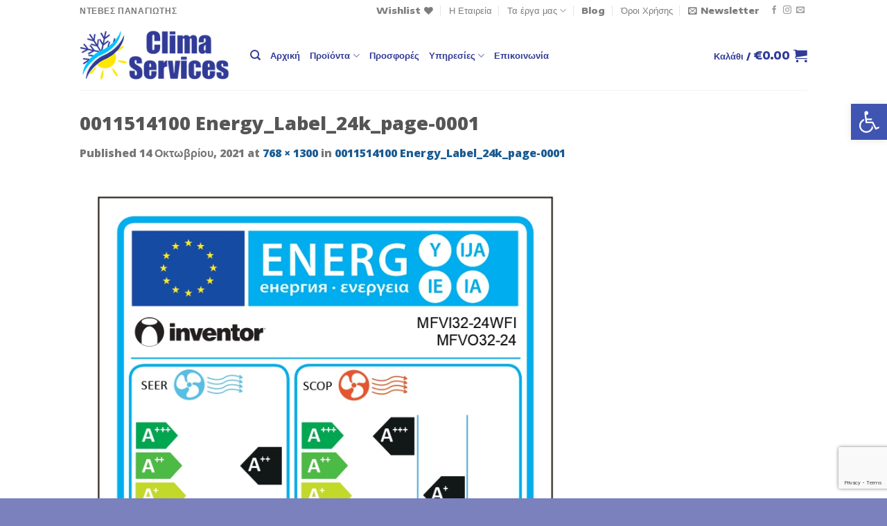

--- FILE ---
content_type: text/html; charset=utf-8
request_url: https://www.google.com/recaptcha/api2/anchor?ar=1&k=6LfHhzIpAAAAAAzh31AEElb5PQEfAWee8zPWCsKE&co=aHR0cHM6Ly9jbGltYS1zZXJ2aWNlcy5ncjo0NDM.&hl=en&v=PoyoqOPhxBO7pBk68S4YbpHZ&size=invisible&anchor-ms=20000&execute-ms=30000&cb=e4bof4nw6c45
body_size: 48719
content:
<!DOCTYPE HTML><html dir="ltr" lang="en"><head><meta http-equiv="Content-Type" content="text/html; charset=UTF-8">
<meta http-equiv="X-UA-Compatible" content="IE=edge">
<title>reCAPTCHA</title>
<style type="text/css">
/* cyrillic-ext */
@font-face {
  font-family: 'Roboto';
  font-style: normal;
  font-weight: 400;
  font-stretch: 100%;
  src: url(//fonts.gstatic.com/s/roboto/v48/KFO7CnqEu92Fr1ME7kSn66aGLdTylUAMa3GUBHMdazTgWw.woff2) format('woff2');
  unicode-range: U+0460-052F, U+1C80-1C8A, U+20B4, U+2DE0-2DFF, U+A640-A69F, U+FE2E-FE2F;
}
/* cyrillic */
@font-face {
  font-family: 'Roboto';
  font-style: normal;
  font-weight: 400;
  font-stretch: 100%;
  src: url(//fonts.gstatic.com/s/roboto/v48/KFO7CnqEu92Fr1ME7kSn66aGLdTylUAMa3iUBHMdazTgWw.woff2) format('woff2');
  unicode-range: U+0301, U+0400-045F, U+0490-0491, U+04B0-04B1, U+2116;
}
/* greek-ext */
@font-face {
  font-family: 'Roboto';
  font-style: normal;
  font-weight: 400;
  font-stretch: 100%;
  src: url(//fonts.gstatic.com/s/roboto/v48/KFO7CnqEu92Fr1ME7kSn66aGLdTylUAMa3CUBHMdazTgWw.woff2) format('woff2');
  unicode-range: U+1F00-1FFF;
}
/* greek */
@font-face {
  font-family: 'Roboto';
  font-style: normal;
  font-weight: 400;
  font-stretch: 100%;
  src: url(//fonts.gstatic.com/s/roboto/v48/KFO7CnqEu92Fr1ME7kSn66aGLdTylUAMa3-UBHMdazTgWw.woff2) format('woff2');
  unicode-range: U+0370-0377, U+037A-037F, U+0384-038A, U+038C, U+038E-03A1, U+03A3-03FF;
}
/* math */
@font-face {
  font-family: 'Roboto';
  font-style: normal;
  font-weight: 400;
  font-stretch: 100%;
  src: url(//fonts.gstatic.com/s/roboto/v48/KFO7CnqEu92Fr1ME7kSn66aGLdTylUAMawCUBHMdazTgWw.woff2) format('woff2');
  unicode-range: U+0302-0303, U+0305, U+0307-0308, U+0310, U+0312, U+0315, U+031A, U+0326-0327, U+032C, U+032F-0330, U+0332-0333, U+0338, U+033A, U+0346, U+034D, U+0391-03A1, U+03A3-03A9, U+03B1-03C9, U+03D1, U+03D5-03D6, U+03F0-03F1, U+03F4-03F5, U+2016-2017, U+2034-2038, U+203C, U+2040, U+2043, U+2047, U+2050, U+2057, U+205F, U+2070-2071, U+2074-208E, U+2090-209C, U+20D0-20DC, U+20E1, U+20E5-20EF, U+2100-2112, U+2114-2115, U+2117-2121, U+2123-214F, U+2190, U+2192, U+2194-21AE, U+21B0-21E5, U+21F1-21F2, U+21F4-2211, U+2213-2214, U+2216-22FF, U+2308-230B, U+2310, U+2319, U+231C-2321, U+2336-237A, U+237C, U+2395, U+239B-23B7, U+23D0, U+23DC-23E1, U+2474-2475, U+25AF, U+25B3, U+25B7, U+25BD, U+25C1, U+25CA, U+25CC, U+25FB, U+266D-266F, U+27C0-27FF, U+2900-2AFF, U+2B0E-2B11, U+2B30-2B4C, U+2BFE, U+3030, U+FF5B, U+FF5D, U+1D400-1D7FF, U+1EE00-1EEFF;
}
/* symbols */
@font-face {
  font-family: 'Roboto';
  font-style: normal;
  font-weight: 400;
  font-stretch: 100%;
  src: url(//fonts.gstatic.com/s/roboto/v48/KFO7CnqEu92Fr1ME7kSn66aGLdTylUAMaxKUBHMdazTgWw.woff2) format('woff2');
  unicode-range: U+0001-000C, U+000E-001F, U+007F-009F, U+20DD-20E0, U+20E2-20E4, U+2150-218F, U+2190, U+2192, U+2194-2199, U+21AF, U+21E6-21F0, U+21F3, U+2218-2219, U+2299, U+22C4-22C6, U+2300-243F, U+2440-244A, U+2460-24FF, U+25A0-27BF, U+2800-28FF, U+2921-2922, U+2981, U+29BF, U+29EB, U+2B00-2BFF, U+4DC0-4DFF, U+FFF9-FFFB, U+10140-1018E, U+10190-1019C, U+101A0, U+101D0-101FD, U+102E0-102FB, U+10E60-10E7E, U+1D2C0-1D2D3, U+1D2E0-1D37F, U+1F000-1F0FF, U+1F100-1F1AD, U+1F1E6-1F1FF, U+1F30D-1F30F, U+1F315, U+1F31C, U+1F31E, U+1F320-1F32C, U+1F336, U+1F378, U+1F37D, U+1F382, U+1F393-1F39F, U+1F3A7-1F3A8, U+1F3AC-1F3AF, U+1F3C2, U+1F3C4-1F3C6, U+1F3CA-1F3CE, U+1F3D4-1F3E0, U+1F3ED, U+1F3F1-1F3F3, U+1F3F5-1F3F7, U+1F408, U+1F415, U+1F41F, U+1F426, U+1F43F, U+1F441-1F442, U+1F444, U+1F446-1F449, U+1F44C-1F44E, U+1F453, U+1F46A, U+1F47D, U+1F4A3, U+1F4B0, U+1F4B3, U+1F4B9, U+1F4BB, U+1F4BF, U+1F4C8-1F4CB, U+1F4D6, U+1F4DA, U+1F4DF, U+1F4E3-1F4E6, U+1F4EA-1F4ED, U+1F4F7, U+1F4F9-1F4FB, U+1F4FD-1F4FE, U+1F503, U+1F507-1F50B, U+1F50D, U+1F512-1F513, U+1F53E-1F54A, U+1F54F-1F5FA, U+1F610, U+1F650-1F67F, U+1F687, U+1F68D, U+1F691, U+1F694, U+1F698, U+1F6AD, U+1F6B2, U+1F6B9-1F6BA, U+1F6BC, U+1F6C6-1F6CF, U+1F6D3-1F6D7, U+1F6E0-1F6EA, U+1F6F0-1F6F3, U+1F6F7-1F6FC, U+1F700-1F7FF, U+1F800-1F80B, U+1F810-1F847, U+1F850-1F859, U+1F860-1F887, U+1F890-1F8AD, U+1F8B0-1F8BB, U+1F8C0-1F8C1, U+1F900-1F90B, U+1F93B, U+1F946, U+1F984, U+1F996, U+1F9E9, U+1FA00-1FA6F, U+1FA70-1FA7C, U+1FA80-1FA89, U+1FA8F-1FAC6, U+1FACE-1FADC, U+1FADF-1FAE9, U+1FAF0-1FAF8, U+1FB00-1FBFF;
}
/* vietnamese */
@font-face {
  font-family: 'Roboto';
  font-style: normal;
  font-weight: 400;
  font-stretch: 100%;
  src: url(//fonts.gstatic.com/s/roboto/v48/KFO7CnqEu92Fr1ME7kSn66aGLdTylUAMa3OUBHMdazTgWw.woff2) format('woff2');
  unicode-range: U+0102-0103, U+0110-0111, U+0128-0129, U+0168-0169, U+01A0-01A1, U+01AF-01B0, U+0300-0301, U+0303-0304, U+0308-0309, U+0323, U+0329, U+1EA0-1EF9, U+20AB;
}
/* latin-ext */
@font-face {
  font-family: 'Roboto';
  font-style: normal;
  font-weight: 400;
  font-stretch: 100%;
  src: url(//fonts.gstatic.com/s/roboto/v48/KFO7CnqEu92Fr1ME7kSn66aGLdTylUAMa3KUBHMdazTgWw.woff2) format('woff2');
  unicode-range: U+0100-02BA, U+02BD-02C5, U+02C7-02CC, U+02CE-02D7, U+02DD-02FF, U+0304, U+0308, U+0329, U+1D00-1DBF, U+1E00-1E9F, U+1EF2-1EFF, U+2020, U+20A0-20AB, U+20AD-20C0, U+2113, U+2C60-2C7F, U+A720-A7FF;
}
/* latin */
@font-face {
  font-family: 'Roboto';
  font-style: normal;
  font-weight: 400;
  font-stretch: 100%;
  src: url(//fonts.gstatic.com/s/roboto/v48/KFO7CnqEu92Fr1ME7kSn66aGLdTylUAMa3yUBHMdazQ.woff2) format('woff2');
  unicode-range: U+0000-00FF, U+0131, U+0152-0153, U+02BB-02BC, U+02C6, U+02DA, U+02DC, U+0304, U+0308, U+0329, U+2000-206F, U+20AC, U+2122, U+2191, U+2193, U+2212, U+2215, U+FEFF, U+FFFD;
}
/* cyrillic-ext */
@font-face {
  font-family: 'Roboto';
  font-style: normal;
  font-weight: 500;
  font-stretch: 100%;
  src: url(//fonts.gstatic.com/s/roboto/v48/KFO7CnqEu92Fr1ME7kSn66aGLdTylUAMa3GUBHMdazTgWw.woff2) format('woff2');
  unicode-range: U+0460-052F, U+1C80-1C8A, U+20B4, U+2DE0-2DFF, U+A640-A69F, U+FE2E-FE2F;
}
/* cyrillic */
@font-face {
  font-family: 'Roboto';
  font-style: normal;
  font-weight: 500;
  font-stretch: 100%;
  src: url(//fonts.gstatic.com/s/roboto/v48/KFO7CnqEu92Fr1ME7kSn66aGLdTylUAMa3iUBHMdazTgWw.woff2) format('woff2');
  unicode-range: U+0301, U+0400-045F, U+0490-0491, U+04B0-04B1, U+2116;
}
/* greek-ext */
@font-face {
  font-family: 'Roboto';
  font-style: normal;
  font-weight: 500;
  font-stretch: 100%;
  src: url(//fonts.gstatic.com/s/roboto/v48/KFO7CnqEu92Fr1ME7kSn66aGLdTylUAMa3CUBHMdazTgWw.woff2) format('woff2');
  unicode-range: U+1F00-1FFF;
}
/* greek */
@font-face {
  font-family: 'Roboto';
  font-style: normal;
  font-weight: 500;
  font-stretch: 100%;
  src: url(//fonts.gstatic.com/s/roboto/v48/KFO7CnqEu92Fr1ME7kSn66aGLdTylUAMa3-UBHMdazTgWw.woff2) format('woff2');
  unicode-range: U+0370-0377, U+037A-037F, U+0384-038A, U+038C, U+038E-03A1, U+03A3-03FF;
}
/* math */
@font-face {
  font-family: 'Roboto';
  font-style: normal;
  font-weight: 500;
  font-stretch: 100%;
  src: url(//fonts.gstatic.com/s/roboto/v48/KFO7CnqEu92Fr1ME7kSn66aGLdTylUAMawCUBHMdazTgWw.woff2) format('woff2');
  unicode-range: U+0302-0303, U+0305, U+0307-0308, U+0310, U+0312, U+0315, U+031A, U+0326-0327, U+032C, U+032F-0330, U+0332-0333, U+0338, U+033A, U+0346, U+034D, U+0391-03A1, U+03A3-03A9, U+03B1-03C9, U+03D1, U+03D5-03D6, U+03F0-03F1, U+03F4-03F5, U+2016-2017, U+2034-2038, U+203C, U+2040, U+2043, U+2047, U+2050, U+2057, U+205F, U+2070-2071, U+2074-208E, U+2090-209C, U+20D0-20DC, U+20E1, U+20E5-20EF, U+2100-2112, U+2114-2115, U+2117-2121, U+2123-214F, U+2190, U+2192, U+2194-21AE, U+21B0-21E5, U+21F1-21F2, U+21F4-2211, U+2213-2214, U+2216-22FF, U+2308-230B, U+2310, U+2319, U+231C-2321, U+2336-237A, U+237C, U+2395, U+239B-23B7, U+23D0, U+23DC-23E1, U+2474-2475, U+25AF, U+25B3, U+25B7, U+25BD, U+25C1, U+25CA, U+25CC, U+25FB, U+266D-266F, U+27C0-27FF, U+2900-2AFF, U+2B0E-2B11, U+2B30-2B4C, U+2BFE, U+3030, U+FF5B, U+FF5D, U+1D400-1D7FF, U+1EE00-1EEFF;
}
/* symbols */
@font-face {
  font-family: 'Roboto';
  font-style: normal;
  font-weight: 500;
  font-stretch: 100%;
  src: url(//fonts.gstatic.com/s/roboto/v48/KFO7CnqEu92Fr1ME7kSn66aGLdTylUAMaxKUBHMdazTgWw.woff2) format('woff2');
  unicode-range: U+0001-000C, U+000E-001F, U+007F-009F, U+20DD-20E0, U+20E2-20E4, U+2150-218F, U+2190, U+2192, U+2194-2199, U+21AF, U+21E6-21F0, U+21F3, U+2218-2219, U+2299, U+22C4-22C6, U+2300-243F, U+2440-244A, U+2460-24FF, U+25A0-27BF, U+2800-28FF, U+2921-2922, U+2981, U+29BF, U+29EB, U+2B00-2BFF, U+4DC0-4DFF, U+FFF9-FFFB, U+10140-1018E, U+10190-1019C, U+101A0, U+101D0-101FD, U+102E0-102FB, U+10E60-10E7E, U+1D2C0-1D2D3, U+1D2E0-1D37F, U+1F000-1F0FF, U+1F100-1F1AD, U+1F1E6-1F1FF, U+1F30D-1F30F, U+1F315, U+1F31C, U+1F31E, U+1F320-1F32C, U+1F336, U+1F378, U+1F37D, U+1F382, U+1F393-1F39F, U+1F3A7-1F3A8, U+1F3AC-1F3AF, U+1F3C2, U+1F3C4-1F3C6, U+1F3CA-1F3CE, U+1F3D4-1F3E0, U+1F3ED, U+1F3F1-1F3F3, U+1F3F5-1F3F7, U+1F408, U+1F415, U+1F41F, U+1F426, U+1F43F, U+1F441-1F442, U+1F444, U+1F446-1F449, U+1F44C-1F44E, U+1F453, U+1F46A, U+1F47D, U+1F4A3, U+1F4B0, U+1F4B3, U+1F4B9, U+1F4BB, U+1F4BF, U+1F4C8-1F4CB, U+1F4D6, U+1F4DA, U+1F4DF, U+1F4E3-1F4E6, U+1F4EA-1F4ED, U+1F4F7, U+1F4F9-1F4FB, U+1F4FD-1F4FE, U+1F503, U+1F507-1F50B, U+1F50D, U+1F512-1F513, U+1F53E-1F54A, U+1F54F-1F5FA, U+1F610, U+1F650-1F67F, U+1F687, U+1F68D, U+1F691, U+1F694, U+1F698, U+1F6AD, U+1F6B2, U+1F6B9-1F6BA, U+1F6BC, U+1F6C6-1F6CF, U+1F6D3-1F6D7, U+1F6E0-1F6EA, U+1F6F0-1F6F3, U+1F6F7-1F6FC, U+1F700-1F7FF, U+1F800-1F80B, U+1F810-1F847, U+1F850-1F859, U+1F860-1F887, U+1F890-1F8AD, U+1F8B0-1F8BB, U+1F8C0-1F8C1, U+1F900-1F90B, U+1F93B, U+1F946, U+1F984, U+1F996, U+1F9E9, U+1FA00-1FA6F, U+1FA70-1FA7C, U+1FA80-1FA89, U+1FA8F-1FAC6, U+1FACE-1FADC, U+1FADF-1FAE9, U+1FAF0-1FAF8, U+1FB00-1FBFF;
}
/* vietnamese */
@font-face {
  font-family: 'Roboto';
  font-style: normal;
  font-weight: 500;
  font-stretch: 100%;
  src: url(//fonts.gstatic.com/s/roboto/v48/KFO7CnqEu92Fr1ME7kSn66aGLdTylUAMa3OUBHMdazTgWw.woff2) format('woff2');
  unicode-range: U+0102-0103, U+0110-0111, U+0128-0129, U+0168-0169, U+01A0-01A1, U+01AF-01B0, U+0300-0301, U+0303-0304, U+0308-0309, U+0323, U+0329, U+1EA0-1EF9, U+20AB;
}
/* latin-ext */
@font-face {
  font-family: 'Roboto';
  font-style: normal;
  font-weight: 500;
  font-stretch: 100%;
  src: url(//fonts.gstatic.com/s/roboto/v48/KFO7CnqEu92Fr1ME7kSn66aGLdTylUAMa3KUBHMdazTgWw.woff2) format('woff2');
  unicode-range: U+0100-02BA, U+02BD-02C5, U+02C7-02CC, U+02CE-02D7, U+02DD-02FF, U+0304, U+0308, U+0329, U+1D00-1DBF, U+1E00-1E9F, U+1EF2-1EFF, U+2020, U+20A0-20AB, U+20AD-20C0, U+2113, U+2C60-2C7F, U+A720-A7FF;
}
/* latin */
@font-face {
  font-family: 'Roboto';
  font-style: normal;
  font-weight: 500;
  font-stretch: 100%;
  src: url(//fonts.gstatic.com/s/roboto/v48/KFO7CnqEu92Fr1ME7kSn66aGLdTylUAMa3yUBHMdazQ.woff2) format('woff2');
  unicode-range: U+0000-00FF, U+0131, U+0152-0153, U+02BB-02BC, U+02C6, U+02DA, U+02DC, U+0304, U+0308, U+0329, U+2000-206F, U+20AC, U+2122, U+2191, U+2193, U+2212, U+2215, U+FEFF, U+FFFD;
}
/* cyrillic-ext */
@font-face {
  font-family: 'Roboto';
  font-style: normal;
  font-weight: 900;
  font-stretch: 100%;
  src: url(//fonts.gstatic.com/s/roboto/v48/KFO7CnqEu92Fr1ME7kSn66aGLdTylUAMa3GUBHMdazTgWw.woff2) format('woff2');
  unicode-range: U+0460-052F, U+1C80-1C8A, U+20B4, U+2DE0-2DFF, U+A640-A69F, U+FE2E-FE2F;
}
/* cyrillic */
@font-face {
  font-family: 'Roboto';
  font-style: normal;
  font-weight: 900;
  font-stretch: 100%;
  src: url(//fonts.gstatic.com/s/roboto/v48/KFO7CnqEu92Fr1ME7kSn66aGLdTylUAMa3iUBHMdazTgWw.woff2) format('woff2');
  unicode-range: U+0301, U+0400-045F, U+0490-0491, U+04B0-04B1, U+2116;
}
/* greek-ext */
@font-face {
  font-family: 'Roboto';
  font-style: normal;
  font-weight: 900;
  font-stretch: 100%;
  src: url(//fonts.gstatic.com/s/roboto/v48/KFO7CnqEu92Fr1ME7kSn66aGLdTylUAMa3CUBHMdazTgWw.woff2) format('woff2');
  unicode-range: U+1F00-1FFF;
}
/* greek */
@font-face {
  font-family: 'Roboto';
  font-style: normal;
  font-weight: 900;
  font-stretch: 100%;
  src: url(//fonts.gstatic.com/s/roboto/v48/KFO7CnqEu92Fr1ME7kSn66aGLdTylUAMa3-UBHMdazTgWw.woff2) format('woff2');
  unicode-range: U+0370-0377, U+037A-037F, U+0384-038A, U+038C, U+038E-03A1, U+03A3-03FF;
}
/* math */
@font-face {
  font-family: 'Roboto';
  font-style: normal;
  font-weight: 900;
  font-stretch: 100%;
  src: url(//fonts.gstatic.com/s/roboto/v48/KFO7CnqEu92Fr1ME7kSn66aGLdTylUAMawCUBHMdazTgWw.woff2) format('woff2');
  unicode-range: U+0302-0303, U+0305, U+0307-0308, U+0310, U+0312, U+0315, U+031A, U+0326-0327, U+032C, U+032F-0330, U+0332-0333, U+0338, U+033A, U+0346, U+034D, U+0391-03A1, U+03A3-03A9, U+03B1-03C9, U+03D1, U+03D5-03D6, U+03F0-03F1, U+03F4-03F5, U+2016-2017, U+2034-2038, U+203C, U+2040, U+2043, U+2047, U+2050, U+2057, U+205F, U+2070-2071, U+2074-208E, U+2090-209C, U+20D0-20DC, U+20E1, U+20E5-20EF, U+2100-2112, U+2114-2115, U+2117-2121, U+2123-214F, U+2190, U+2192, U+2194-21AE, U+21B0-21E5, U+21F1-21F2, U+21F4-2211, U+2213-2214, U+2216-22FF, U+2308-230B, U+2310, U+2319, U+231C-2321, U+2336-237A, U+237C, U+2395, U+239B-23B7, U+23D0, U+23DC-23E1, U+2474-2475, U+25AF, U+25B3, U+25B7, U+25BD, U+25C1, U+25CA, U+25CC, U+25FB, U+266D-266F, U+27C0-27FF, U+2900-2AFF, U+2B0E-2B11, U+2B30-2B4C, U+2BFE, U+3030, U+FF5B, U+FF5D, U+1D400-1D7FF, U+1EE00-1EEFF;
}
/* symbols */
@font-face {
  font-family: 'Roboto';
  font-style: normal;
  font-weight: 900;
  font-stretch: 100%;
  src: url(//fonts.gstatic.com/s/roboto/v48/KFO7CnqEu92Fr1ME7kSn66aGLdTylUAMaxKUBHMdazTgWw.woff2) format('woff2');
  unicode-range: U+0001-000C, U+000E-001F, U+007F-009F, U+20DD-20E0, U+20E2-20E4, U+2150-218F, U+2190, U+2192, U+2194-2199, U+21AF, U+21E6-21F0, U+21F3, U+2218-2219, U+2299, U+22C4-22C6, U+2300-243F, U+2440-244A, U+2460-24FF, U+25A0-27BF, U+2800-28FF, U+2921-2922, U+2981, U+29BF, U+29EB, U+2B00-2BFF, U+4DC0-4DFF, U+FFF9-FFFB, U+10140-1018E, U+10190-1019C, U+101A0, U+101D0-101FD, U+102E0-102FB, U+10E60-10E7E, U+1D2C0-1D2D3, U+1D2E0-1D37F, U+1F000-1F0FF, U+1F100-1F1AD, U+1F1E6-1F1FF, U+1F30D-1F30F, U+1F315, U+1F31C, U+1F31E, U+1F320-1F32C, U+1F336, U+1F378, U+1F37D, U+1F382, U+1F393-1F39F, U+1F3A7-1F3A8, U+1F3AC-1F3AF, U+1F3C2, U+1F3C4-1F3C6, U+1F3CA-1F3CE, U+1F3D4-1F3E0, U+1F3ED, U+1F3F1-1F3F3, U+1F3F5-1F3F7, U+1F408, U+1F415, U+1F41F, U+1F426, U+1F43F, U+1F441-1F442, U+1F444, U+1F446-1F449, U+1F44C-1F44E, U+1F453, U+1F46A, U+1F47D, U+1F4A3, U+1F4B0, U+1F4B3, U+1F4B9, U+1F4BB, U+1F4BF, U+1F4C8-1F4CB, U+1F4D6, U+1F4DA, U+1F4DF, U+1F4E3-1F4E6, U+1F4EA-1F4ED, U+1F4F7, U+1F4F9-1F4FB, U+1F4FD-1F4FE, U+1F503, U+1F507-1F50B, U+1F50D, U+1F512-1F513, U+1F53E-1F54A, U+1F54F-1F5FA, U+1F610, U+1F650-1F67F, U+1F687, U+1F68D, U+1F691, U+1F694, U+1F698, U+1F6AD, U+1F6B2, U+1F6B9-1F6BA, U+1F6BC, U+1F6C6-1F6CF, U+1F6D3-1F6D7, U+1F6E0-1F6EA, U+1F6F0-1F6F3, U+1F6F7-1F6FC, U+1F700-1F7FF, U+1F800-1F80B, U+1F810-1F847, U+1F850-1F859, U+1F860-1F887, U+1F890-1F8AD, U+1F8B0-1F8BB, U+1F8C0-1F8C1, U+1F900-1F90B, U+1F93B, U+1F946, U+1F984, U+1F996, U+1F9E9, U+1FA00-1FA6F, U+1FA70-1FA7C, U+1FA80-1FA89, U+1FA8F-1FAC6, U+1FACE-1FADC, U+1FADF-1FAE9, U+1FAF0-1FAF8, U+1FB00-1FBFF;
}
/* vietnamese */
@font-face {
  font-family: 'Roboto';
  font-style: normal;
  font-weight: 900;
  font-stretch: 100%;
  src: url(//fonts.gstatic.com/s/roboto/v48/KFO7CnqEu92Fr1ME7kSn66aGLdTylUAMa3OUBHMdazTgWw.woff2) format('woff2');
  unicode-range: U+0102-0103, U+0110-0111, U+0128-0129, U+0168-0169, U+01A0-01A1, U+01AF-01B0, U+0300-0301, U+0303-0304, U+0308-0309, U+0323, U+0329, U+1EA0-1EF9, U+20AB;
}
/* latin-ext */
@font-face {
  font-family: 'Roboto';
  font-style: normal;
  font-weight: 900;
  font-stretch: 100%;
  src: url(//fonts.gstatic.com/s/roboto/v48/KFO7CnqEu92Fr1ME7kSn66aGLdTylUAMa3KUBHMdazTgWw.woff2) format('woff2');
  unicode-range: U+0100-02BA, U+02BD-02C5, U+02C7-02CC, U+02CE-02D7, U+02DD-02FF, U+0304, U+0308, U+0329, U+1D00-1DBF, U+1E00-1E9F, U+1EF2-1EFF, U+2020, U+20A0-20AB, U+20AD-20C0, U+2113, U+2C60-2C7F, U+A720-A7FF;
}
/* latin */
@font-face {
  font-family: 'Roboto';
  font-style: normal;
  font-weight: 900;
  font-stretch: 100%;
  src: url(//fonts.gstatic.com/s/roboto/v48/KFO7CnqEu92Fr1ME7kSn66aGLdTylUAMa3yUBHMdazQ.woff2) format('woff2');
  unicode-range: U+0000-00FF, U+0131, U+0152-0153, U+02BB-02BC, U+02C6, U+02DA, U+02DC, U+0304, U+0308, U+0329, U+2000-206F, U+20AC, U+2122, U+2191, U+2193, U+2212, U+2215, U+FEFF, U+FFFD;
}

</style>
<link rel="stylesheet" type="text/css" href="https://www.gstatic.com/recaptcha/releases/PoyoqOPhxBO7pBk68S4YbpHZ/styles__ltr.css">
<script nonce="8G-EmORFMzJx1o6-t4yS7Q" type="text/javascript">window['__recaptcha_api'] = 'https://www.google.com/recaptcha/api2/';</script>
<script type="text/javascript" src="https://www.gstatic.com/recaptcha/releases/PoyoqOPhxBO7pBk68S4YbpHZ/recaptcha__en.js" nonce="8G-EmORFMzJx1o6-t4yS7Q">
      
    </script></head>
<body><div id="rc-anchor-alert" class="rc-anchor-alert"></div>
<input type="hidden" id="recaptcha-token" value="[base64]">
<script type="text/javascript" nonce="8G-EmORFMzJx1o6-t4yS7Q">
      recaptcha.anchor.Main.init("[\x22ainput\x22,[\x22bgdata\x22,\x22\x22,\[base64]/[base64]/[base64]/[base64]/[base64]/[base64]/[base64]/[base64]/[base64]/[base64]\\u003d\x22,\[base64]\x22,\x22wpLDrcOgwqvCrsOew6XDp8O/CMKsVnzDmMKiRn4Dw7nDjy7CiMK9BsKewpBFwoDCjMOyw6YswpTConAZMMO9w4IfNE8hXW4BVH4MYMOMw497TxnDrUnCmRUwIGXChMOyw7tJVHhnwrcZSnhRMQVew6Jmw5gDwrIawrXCty/[base64]/[base64]/DtilCwrVJdB7CvFd+Sn/Dm8Oaw4zDiMK7DQfCuGpSBhjCmnbDusKWIl7CvWMlwq3Cu8Kqw5LDrhrDp1cgw6fCqMOnwq8Zw7/[base64]/DomzDpAHDt1Rqw7XCjCHDuMO9w4LCoijCoMOTcghOwodvw4EFwrjDmsO7bTxRwpILwqhGfsKdccOpU8OhdXBlbcKdLTvDrMOtQ8KkTh9Bwp/[base64]/CinTDksK3w6xOw4PCjk/[base64]/w6/[base64]/w5Q6U8KOwr7DsWYlwpQHBmw0JMOBDBPCnAwbRcO6QsO+wrTDnijCnmDDvGQdw73Cv2Y1wpfCrwVsHjfDmMONw4EKw7xrfR/CpWlLwrPCiHsjOF/DnMKWw57DlGx/Z8KPwoY7w5fCnMOGwpfDtsO/[base64]/CocO5wrpNIHFewrIUak/[base64]/[base64]/[base64]/CgSPDox/CiTXDmsKZwqbChcOJSMO0ZMOYeHxIw6pPwoHCpU3Dn8OFCsOdwqN+w6PDgFNVaWfDkR/Co3hJwojCn2gjEWXCpsODVDMWw6AIc8OaEm3CjGd/[base64]/[base64]/CssKWwoQpSTPCrcO6wofCgwzDgCjDt8OoHsOmwqzDkDrDgUjDh1HCsnIVwp4RRMOYw73DssO4w4BmwojDtsOvcypcw6B/X8OGY2p3wqUiw7vDkkpQaArCtmrCgsKJw4cdXcOywp8nw6cZw4fDgsKgCFpxwo7CnGk+cMKCOcKHLMOZw4rChUgmf8Kgw6TCnMOwAGlaw7LDt8OMwrlYY8OXw6XCoSAGSVrDplLDjcOjw5U/w6bDssKbw63Duz3DtUnCmSvDlcKXwoNswrkxBcK/w7EZVntuaMKiPjJmB8KBwqRzw5/[base64]/CikRtX3rDrEcQw4PCsVFYw6zCkMKTe2DCtsOUw5vDkmJxN3xhw59QNX/DgzA0wo/DjsOgwqPDpi/[base64]/CkMO4w7HDuxPDocOGH1UICcO2w4PDqGcOwrrDgMOrw5DDqsODT2zClXZXdj1sVyTDuFjCr1DDhV46wosRw4PDosO5G0Amw4zDoMOew7I9eXnDncKkFMOOc8O1A8KXwpF1BG0hw5ZWw4/Dl0bCuMKpasKMw4DDmsKvw5HDnyBBaWN9w5pwG8K/w50xKB/DszbClcOLw7zCosKhw5XCgMOkLCTCv8Ohwo3CrETDpsOxDF3ClcOdwobDr3nCvhYswrcTw4LCtMKVWXZ8c0rCnMOYwpPCocKea8OAbMO/[base64]/Cp8Kzw6l6w4gjacKJwpbDuMOjJMKsRMO7wobDkXVEw6xDTwNswpkwwqYgwoU0DAoFwrfCuAgSZ8KswqlQw7vClS/DrA5PW1jDhhXCrsOdw6NCw5DCvEvDgcK5wrfDksOgHQwFwqbCg8OzDMOlwoPCgkzDmVXCvsOOw6bDmMKqa33CqjnDhmDCm8KeQcO9cAAdJkQWwo/ChhJPw73DgsOrYsO1wpjDuUl6w4QOIsOkwpguHmtVOCzCoknCgG5wE8Orw6knVMOkwq4/fXjCknUrwpTDpMKRLsK+VMKOGMKzwqTChsKFw4tPwoREQcOrK27CnhM3wqDCuDXCsRYAw6haOcOrwos/w5rDtcOGw7pbWhYVwp3CnMOAcHTCrMKHXcObw588w5ocMMOEBMObIcKdw6Y0VsOeDinCrFgbSHo7w5/[base64]/eXNXwqRGZMK6w6LCsnfChjrDhgwFwrzCoMKzw67CvcKrdMKoQjMIw6c/w4E9dMKTwoRteXRyw7dkPmEdaMKVw6PCrcO1KsKMwqHDixnCgBfCvzvCuzBNVsKMw5g6wphNw7UkwqpMwoHCkCfCnQdsYDNTd2vDv8OBUcKRfVnCgcOww69OJBZkUsO9wogFAHoowqUpOsK2wogoBBTDp1/CmcKRw5huZMKfPsOtwrnCqsKkwoUaFsOFc8OXYsKUw5teQMKQOSsmDMK6L0/[base64]/[base64]/[base64]/CgTdyNh0hwobChEEuw77Dsl/DlcKvwqYEQQTCucOkeivDjsOidFHCowjChV1Db8KJw6DDosKnwqldNsK4ccOvwpYnw5zCmGUfQcORTMKnZg4pw5zDh3gXwpMfL8ODR8KrXWfDjGAXHsOLwqnDqBTCpsO6QMOWb0cRBFoaw5tVMAzCtzgFwoPClT/DgHFSTzTDmFLCmcO3w7grwobDocKGDcKVXC5UAsOPwoQUaE/[base64]/DqmgnGFvCgkNlIcKiVT5ww5hfGBFzwr7DrMKBBE57w71Uwp1sw4gDEcOSfsKGw7TCg8KZwrTCgcOhw5lhwp3CvCVkwqbDlg3CksKNYTvCuW/[base64]/[base64]/CtMOXcHzClcKkw7LDgQzCosOywrjCo8KIwpFJLB7CmsKYUcOUexDChsK/wrbCpjAIwpnDpV4NwqvCqFNrwpnDo8KOwrRowqcTwrbDisOeYcOlwp7CqQtdw4IcwolQw7rDssKbw78fw6NXK8K+ZynDkADCocO/w7cEwrsFwrh8wokzLh8GFMK3BMOYwoILIR3DsSPCgsKTESc0DMKpCHd8w5xxw5rDjMOow6XDj8K2TsKhTMOMFV7Dp8KsbcKMw5PCmsOAK8O1wr/ClXbDhHTCpy7Dty87B8OpA8O3Vx3DhcOUe3dYw5nCvz7DjX4Qw4HCv8Khw5AYw67CvcOGCcOMMcOCJsOCw6IgNT/Ch2pEcjPCj8OCdFs2GMKYwpkzwpU8QsO0w78Uw7tswqcQfsOSAsO/w6RFSHVQw5A1w4LCr8K1OMKgcifCu8KXw5F9w4LCjsKKHcOGwpDDvcOiw4J9w5XCr8KhMnPDhlQpwpXDpcOPU0ZDXcKbDmfDqcOdwqBww6TDusOlwrwuwr7DtE1aw4pEwponw6gSfBLDim/Cn3DDl3fDncOBeX/CrXZSJMKuQznCjMO4w5cLDjFHY2t7MMOLw5jClcOZLXrDizUTMl0mcFvCvy4IbwoXHikCSsKiCG/[base64]/DtzzCrAI0KMONdTrDj2kTR8OCw47CmkpCwq3ClRVJGk/[base64]/Cl8KeXGrCgkHDu8O9VCPDlxFlA3h/w4nCi1vCmhjDizJJc07DpHTCtGlOahx8w7bCrsO8TkbDi2JqDg5OUsO+w6nDh1Jkw5EHw4YrwpsLwr/CssONGiHDiMKDwrc+wofCq2NXw7pNNAsMUWLCpnDDuHQqw6UlesOzHhcEw6HCtsOLwq/DpSQfKMOyw51vEWIHwqbChsKwwonCgMOiw7/CkMK7w7XDqMKYTEN3wq/[base64]/Dh2XDiQLCkn/CvileQ8ObJcObw7QJwo4swq9NYxfCgcKdXzHDr8KSbsKuw79Hw4pJJ8KowoLCgMO+wp/CiRfClMOQwpHCt8KUb3DDqFc2bsOowp3DocKZwqVfUS4CJzrClylzwozCknE+w5DCtMKxw4XCv8OGwojDrUnDqMOYw4LDj0fCjnTDlMKgNQpmwoFifmrCo8O5w4fCsVjDnFDDu8O/HhVNwr80w7EzWH4WcHEHXj9eE8KtMsOVMcKLw5fCkhTCmcOUw59eSRx2BgfClHB9w6TCrMOow5/CjnhnwobDmAB+wprDgj8pw6VjRcOZwph7NMOpw74WXnkPwprDuzcoKWRyWcKRw4BodiYUIMKncz7DssKBK2/DsMKgGMOme27DlcKUwqZdG8OAwrdKwoTDjy9+wr/CqSXDkUXCusKuw6HCphB5MsKFw4grdTvCg8OtK3I3wpVMX8OASWNPQsOjwqZgUsKtw53DqkHCqcKGwqwMw6NkDcOww5c+WHA2GT1+w5UyUSLDvltUw73DkMKHC2ICSsKdIcK/Mipfwq3Cq3xjUgtBRMKSwrnDnjsGwohRw5lLG0jDiHnDt8K3P8K9wobDv8KAwpzCn8OnDwPCqcOsEWnCiMOFwpIfwoHDtsKzw4FORMOuw559wp0cwqvDqlMfw7J2bMOnwqobHMO6w67Ct8OTw5gzwoPDs8OJXsKRw45Xwq3CmAwCOsKHw782w6TCjV/Cpk/DkBoxwp1qaVDCtHrDuAcQwpnDm8OPdAxZw75eGHHCmMO2w6TDhDTDjgLDjxbCmMOQwrhuw54Qw4zConLDo8KqX8KZw4MyO3BSw4sRwqYUc2dKb8Kkw6FAwr7DihY+wrjCi2/Chl7CgHZ+wpfCisOiw63Cji8Fwo1+w5xkFsKHwonDlMOEwobCmcKDfF8owoPCuMKqVR/DjsOHw6UMw6TDgMKww45MVmfDm8KNIB/CqcOTwrtYVEsMw6VQZ8OcwoTClsOcIVAZwrw0VcOfwpVIARhgw7laaUnDp8O9ZBDChlsbbsOZwpLCisOlw5/DiMOHw7huw7nDtMK3w5Zuw4HDvMOVwqzCkMODfEcaw6jCjsOxw4vDpD4zNAViw7PDjsOaFlPDlHjDosOYa3jCr8O/O8Kdw6HDl8OIw5vCusK9wpt6w5ENwpNQw6TDmg7ClHLDglrDtcOTw7/DgzJhwqhJNMKmHsKfM8OMwrHCocO/[base64]/DtFwTw6PDkMKNfgYRw7YhQMOYwow2U8OnRWxlQ8OhccOiR8O+wpbCo2nCqFoWL8O0EzrCj8Kswr/CvEBIwrQ6EMOabcONwqDCnAVIw63Cvy1iw7fCucOgwp/DncO+w7fCoQvDijR/[base64]/CmhDDl8ODWcOKU1AVPQkyAcKywoHCqjkBwqfCplTClwbCm0FTwrXDtcKAw4tqNlMJw5PCi1PDsMKrOwYWw5JCJcK1wqI0wopRw4XDlWnDqGRAw4cTwrIQwpvDicORw7LDrMKMw7F6B8OIwrPDhjvDmMOBCm7Co3DDqMOlDz/[base64]/DksK6wo5nK8KMM3hnwoApw6dQFS/Coytawo1kw5Fjw6TCiUvCikkCw4nCkw8IMlTCsChrwpTChhXDl23CsMO2QGQmwpfCsCLCiEzDkcKmw7zCpMKgw5hVwq90QjTDgGNDw5zDv8KlTsOKw7LCmMO8w6dTJMOeTsO5w7Vqw68NbTURdC/CicOOw6zDhyTConXDrnzDkXQkQVECYhLCssKnc0kcw63CqsKiwoImI8KtwpQKFW7CoRoOw7HCs8KSw6bDvk9cZS/CiS5jw6webcObwrrCtSjDnMO8w7QHwpwww45wwpYmwozDv8Oxw5XCj8ObIcKCw7NWwo3CmnEbbcOXHsKMw5rDjMKAwp7DgMKtXsKbw7zCjyhTwqNNwr5/QUzDnHLDm0JiVnciw5dCJcOXHcKvw7tmPcKKF8O7YgZXw57CtMKGw7/DpE/DpR3DtlVaw7JywodRw6TCrTN5woPCtDodPsOGwppEwpTCk8Kdw64uwqI6IsOodBbDm2J5I8KAMBMCwoLCvcOPM8OcdVIcw7NGSsK5BsKhwrtAw5DCqMO0UwpPw7lkwrbDvA3Cl8O8bsO8FSPCsMKlwodSwrs5w6zDmEfDn0l6w4MkKT/DlzIPGMOAwpXDv0oGwq3CkcOAYkgHw4PCiMOTw7PDkcO/VCp2wpJTwobCqGMJTRfCgQbClMOJwozCrklEE8KYB8OCwo7DhnTCr2zCpMKsOnQKw715SWLDhMOBCcOgw7/DtW7Co8KVw7RmbwBhw57CpcOVwqgxw7nDomTDmg/DpEcrw4bDhcKHw43DpMKQw7HCuwRWw7QtSMKwNWfCmRLCuUEvwrsCHlckC8KawpFBLX8+QyTCqDrCg8KnIcKXZnnCoBwRw5F8w4bCtmNtw6w+SRjCucKYwoEyw5XCvsO8aWQ+w5XCscKYw6MFCMO/[base64]/[base64]/DrcOxwqTCtMOVwqvCqMKtwrfDljsTwrjDkUrCvMKtwqkHTxDDlcOhwp3CpMO6wrdFwpXCtEgpVn3DiD7CjGsKXVPDozwJwqXCtS47NcKhI1pLPMKvwpfDiMOMw47Dn10tZ8KHF8KzBMOrw4Z+dMKWEcKJwqPDqF/CtcO8woZCw53ChSwGFSHDkcKMwqVEKz4SwoRBw7NhbsKxw57CuUYdw78UHgfDrsK8w5xtw5vDusKzR8KkT2x/[base64]/worCnwsEesK7OVZSSMObw45MLMOGdMODNEHCu3B5IsK2SAnCgMOaE3zCtsKiwqbDqcKsGMOPwq3DuEfCmMKLw5bDjz3DqXrCkcOZHcKKw4ciQDRUwpYaKBUDw7HCmMKTw5nDmMKVwpDDhcKmw79RYcKmw47CiMO7w6gSfCrDlFozEUEZw44ww5xpwq/[base64]/wpPCpMOSw7IRH8Kywr7DvsO0YFbDpcKKfsOyw6dbwp7CmsKuwox7LcOTT8K9wqAowp7CusKARnbDvsKxw5rDv3MNwqcZQ8OwwpRuQjHDrsKOGFplw4zCglJ4wqzCpU7CkynClQXDrzwpwrrDtcKpw4zChMOcwrY+H8K0RMOMQ8KxNUjCosKXMyJrwqzDvmV/wooDPGMsE0osw5bDkMOYwqTDmMOlwrFIw7FPe3sbw5p/[base64]/WDE9OybDoMODwpQiwpkkAcKhbMOXwp7CvMO+W0VqwpI2ecOUH8Oqw4PConwbKsKVwqE3OBUPEsO5w5/Cg23CksOLw6DDpMKQw67CkMK+N8OfHW4xeUbCrcO4w4EpbsOyw7bDlj7CgcKfw5bDlcKHw4nDt8Kiw7LCoMKewopSw7hjwrDCjsKrZn/[base64]/DgELDrcO+wrjDssOmwqjCksO9Wy1OwoskejJmGcOUQCvDhsOze8KEEcKNw5DCun3CmScRwpp0w7VMwr/Dh2xBEMOJwqnDhVNkwqBYAcKRwrnCqsOiw6BzO8KQASpowo3DpsKfUcKBc8KXMcKrw4cXw4/DjDwEw6ZxEjQ2w43DucOVwpnCnWJVTMKHw6fCt8KXPcOJHcKUBCIHw7sWw57CisOjw6DCpsOaFcOuwpNlwqwif8ObwqPDkAtgYsOZQcOvwpNiAyvDrw7DhXHDixPCssKRw65Ww5HDgcOEw6h9FD/Cgg7Dnxsww48pfjjDjUrCk8Omw75iHEtzw6jCs8Kww57CrcKOD3sjw4cKw5xpASBNP8KHVETDvMOMw6rCpcKsw4HDi8OHwpbCty/CnsOAPwDChgo1NkhvwqHDpsOHPsK9W8OydF/Cs8KUw681G8KFBngoTsK+HsKRdizCv3TDjsOjwoPDrsOzc8O+w53DqcKww5TChH8rw4New7AUBy1rYFtvwoPDp0bChGLCpATDjSHDj1jCrxjDicO/woEkK2/DgmdjCsKlwoI/wq/CqsKTwpInwrgwO8OCYsKHw750LMKmwpbCgcKqw4Vnw5dSw40cw4ISKsOxw4QXGmrDtgQWw4rDpF/CncOPwrNpJUPCoGVLw6Flw6YhBcOBcsO7wo4mw5ZYw5xVwphKYE3DsSPCuCDDvUNdw4HDq8OqSMOpw4nDg8Kgwr3Dt8Kewq/DlcK2wrrDn8O5Cyt+Q0lVwo7Cthp7WsKoEsOFJsK/wrEfwrjDowhhwoUVwpx3wpR3PjYOw5cUV2waMsKgD8KnFmorw7nDisO2w7PDqxMZLMOARSLCscOZEcKSRX3CosO+wqoUOMKHb8KIw6FsT8OpcsKVw4EPw4kBwpLDt8OiwoPCvxDCqsKyw5dWecKSOsKAOsKxTV3ChsOSaAhmSiU/[base64]/Co8KdLF/DhQPCq8KGwrvCrcKff8OwDy3CusKiwpvCgCPCmMOxAxrClcK9SWoSw4czw6/DrE7DuW/Dk8Kyw5wZBkHDkF7DsMKjQMKPfsODdMOwTwXDhnprwrxfUMODFEBKfBJ0woHCssKCVEnCkMO7w7nDvMONW38RWSzDhcOCSsKCQi0KWWNmwp/Dmzh0w6nCucOCBQ5rw5fDqsKBw78ww5kGw6HCvmhRw70rJjxpw5bDm8KMw5bCtD7Cn0xKWsKje8O5wqzDkMKww5oxHyZdbDdOQ8Ohd8ORKcO4NgfCr8KyfcOlG8KSwqLDtSTCtDggWR42w7zDo8OpLlPClMO9Ah3CssOmSFrDgBjDhG/Cql7CvcK/w6E7w6TCjFE6W0nDtsOvU8KKwrBIbmHCi8KhOjgRwqcOOxgwCkA8w7nCscO/w4xfw5/[base64]/XTUawpcOw4vCjXrDj8Kcw4YXwrLDpMKPNMKKAMKIMyN7wohuAAjDvcKaBG5vw7bCq8KKYcO1eBLCtmzCgjMVE8K3TsOgVMOAIsO9Z8OiHcKBw7HClSDDiFvDl8KPbWfCjljCosKsfMKkwobCjsO1w69lwq/CoG4PA1LChcKUw5TDvWnDicK+wrscKsO8KMOMS8OCw5l3w5rCjEXDqUXColnDmgPDiTPDgcOhwrBZw6DCicOOwpRrwrpVwoMXwp8tw5fCn8KMVirDoG3ChALChsKRYcOtWsOGEsOoS8KFMMKMExdYTQ/ChcK7KMOdwqxSBhI0BcOswqdMJcOgNcOHTMKKwprDisOTwqsFdcOSFw/ChQfDlWrChGHCpEFjwo4PR3QzVcKnwqrDsGLDmTQRw7jCql/Cp8One8KDw7B4woHDvsKswoIQwqrCtsKZw5JCw7RYwqPDvsOlw6zCuRTDmA/CicOQSR/[base64]/[base64]/[base64]/BBBUw4BJYURLw55Ew78nRVXCuMOww6UowpFMYTnCncOHfhHCrwBVwqLCj8KNSwPDm3wAwo/Ds8KEw6jDssKMw4xRwoZlQBQ2KMO6wqjDrxXCkUh/XCjDh8Kwf8OEwrbDjsKvw6vClcK6w4nCigZowoJYCcK8bcOew4XCoEsfwq0BSsK2J8Oow7rDqsOzwolzF8KIwpUVDcKtUggHw77Ch8OCw5LDnCwAFAlMcMO1wqfCuQEBw5hGecK1wr4xY8O2w4TCoWZMwpwHwodVwrsNwqLCgkDCiMKiIAXCpkDDsMO/BUfCo8KoRRbCp8OhXxlVw7TCtknCosOIWsK/HDPCosKqwrzDg8KlwpLCp38xcSVFT8KTS1Fxwrs+esOCwr88GWp/wpjCrw8ODwZbw4rCm8O/OMO0w4FYw71VwoImwqTDgi1/YwsIFA98KFHCi8OVHjMsK2rDsk3DvUbDsMKRNwB+AEZ0fcOdwprDk31MORkXw63CjsO9IMOZw64QPMOlPAUVPXPDusKQVj7CmiJ8RMKhw6XCv8KDCsKMKcO+Lg/DhsKDwoTDhh3DkmonZMKNwqPCt8O/w6NJw4oiw4bCmh7DhjZiWcOxwofCksKAIRR8b8KVw6dQwqzDvH7CicKcY004w5U6wpBCQ8KfTBo3UMOcScOHw5/DigdmwpV7wqbDuUgywq4Gwr7Di8KdeMKFw7PDhSdMw6NLOx4Zw7TDgcKXw4zDlMK7d0nDpHnCtcKsYUQUDGLDlcKyeMOZaT9BFiNlOVPDucKKGFNLJg1twoDDhCTDusKtw7oZw7zCs2gywqlUwqQuXzTDgcOFDsOowo/[base64]/[base64]/[base64]/Dui7DpcOIw4jCjFDCqsKRwq8tC2TCgMOnDMKjTzVUw5tsw5TCuMKEwo3DscKVw5dRD8Oew4NuL8O+OF1/c33CqHvCqjXDqsKFwrzCmsK/[base64]/DsVlTw6Zww7zCkcKJworClsKjd8KDw5hbwpAjw5XCoMOVQ2ZLWlN9wrBywostw7fDusKywozDrRHDgl/DrMKVOVvClcKNGcKResKQHcKFaiPCoMO5wo08woLCpm5tRwDCmsKJw7IccMKAKmHCgx/CrVkRwp4+YgtUwqgaYcOVPFnCrAvCgcOIwq1ywpcew4LCvlHDl8KTwqRtwoYJwq1ywp41WwHCg8KgwoR1CsK+R8O5wqJXRTMoNQVdN8KCw6Azw6TDl0wgwqLDgVsqQcK9OsOxQcK/ZsK/[base64]/[base64]/CtHDDv8OIwot0TTDDn8Kiw7zCnsOhwozCr8O9w5NiZsKxFDwowp3CuMOCRjvCsHBNQcKpI0/DtMKAw5VHU8Kuw75/w5LDm8KqDh4LwpvCucOjZRksw5TDqyzDsmLDl8OeBMONNQU5w7/[base64]/AXXCv8K7AkMTJ8KRVQQMwqTDijHCncKpOG7CvcOAJ8ONw4jCqsOMw6HDq8KSwo3Cj2ITwq0GC8KIw5xGwoQgwqPDoTTDksOjLSjChsOlZVXDt8OLcE9xDsOMFMK+wo7CoMObwq/[base64]/[base64]/wq0+w4DDgFTDnsK8Cwx8wovDhEbCj0/CmH/DmQ/DhyvChcK+wqAGd8KVSltKJ8OTVsKdEhQFJwTDkCbDq8OTw5zCqRFPwq4Qcnp6w6pOwrBywoLCiHjCi3Vkw50cbT/CncKZw6vCtMOQFFp2TcKVJHkEwptGMMKTHcOdLsKow6M/woLCjMKww793wrx+fsKGwpXCoX/DlktVw6fCuMK7GcKRw7gzKl/CsULClsOONsKoPsK+MAHCpmoSOcKYw4nCo8OAwoFJw7bCmMK4GcOYI0NCBcKiJSVFWGLCscKvw4UmwpTDlh7Dq8Kof8Kyw4M+e8Kzw5TCqMK2XDPDrB3DsMKnR8KTwpLCnyXDpnEDDMOgccKMwrnDgBbDocKzwpzCi8KawpwQJjzCm8OIBGk3aMK+wpYMw7k7wp/CpldAwrESwpDCrzkObHg4I3DCnMKoUcK8eyQvw7FtScOlw5A+aMKMwrY1w6PDkWFfScOfCS9tOMOHM2LCrUvDhMOSeD/ClyoGwp8NWBQjwpTDuhPCtg9SP3Vbw7fDjRlVwpZ7woFhw744IsK/w4bDjnvDrcOyw5TDrsO0w75rI8OYwpUvw5I3wo0hQMOeBcOQwrnDnsOjw7nDvT/CgsO+w5bCusKlwrpWJVgpwoXDmHnDhMKAZ1pBSMO9UyVhw4zDpMOow7XDvDlcwp4Sw7tywqPCu8K4PG5yw4TDqcOyccOlw6F4PQbCucOnOgU9w5IhS8OuwrzDpCfCrnjCgcOgPW/DoMK7w4/DksO5LEbCiMOPw5MkeEzCm8KYwrNLwpTConxRbCDDpgLCvsOldSfCr8KqK1t2EsO/LsODB8OSwoggw5zCuzQzAMKtBsOuL8OWH8O7eQHCtlfCglXDkcKSDsOUPMKrw5hGd8KQV8ORwrQ9wqg+A0o5S8OpVW3CqsKQwqHDmMK7w4DCocOLEsOfZMOUIMOeZcO1wrBaw43DkBPDrUUsRijCpcK2WhzDgyhaBUDDonZYw5c4LcO8SxHDvXd/wqcpw7HCiRvDoMK8w61kw7pyw4UfZGnDgsOUwr4aUB0Fw4PCtGnDu8K8C8OrY8Kiw4DCpDcnPCNgKTzCjHLCgT/[base64]/[base64]/Du8KewoZNH8OjfHHDkcKRGcKwO1RnYcOZCAs3Bw93wqDCt8OdO8O/wpZcICTDoHjCkMK9EV1DwrkdX8OKBRnCtMKSWwIcw5HDl8OEfRBsJsOow4FsDVIiGMK+Z0nCoFvDiRdnW0DDqAYhw4JTwpw4LkA3VU/DrsO/wqVTYMOpJx4WB8KjeEJKwqMPw4fDq2pFeGfDjx7CnMKIPMK0wpvCi3dye8OswrhNfMKhHSjDh1Q8PCwqOEDCiMOnw5XDpcOAwrrDksOPV8K0RFIHw5TCknZHwr8BQ8KjQ1DCgsOywr/[base64]/DpyjDosO2GcOpLxBWaV7CmxvCpcO8w47DmhHCscOuScKmw714wrjDvMKNw64FDsOEG8O/wrfCnyttBi/DgibCu3bDkcKXJsOACDBjw7x/[base64]/ClAhyb1rDisO7w5HDrcKIwqrCmcOYwrjCsSPDnWViwpVSw4XDm8KKwpXDg8OEwrLCrQXDh8O5CQ46dnRQw7nDmSjDscKoVMOaBMOrwpjCusK1CcOgw6HCo0vCgMO4QcOqITfDmV04woNawptZY8K3wqTCpTwVwpJNOQBqw5/CukPDlsKLeMKxw7/[base64]/DuGvClMKhw60CUsOBw7BhRcKTw4hUAsKuBMKmw7lxLMKRCMODwovDmnQxw7BYwpwswqgjP8O9w5YUw6saw7IbwrbCssONwqhuFH/DpsKww4cLe8Knw4YAwq8ow77CtGjCp2t2wobDr8OVwrN4w7kccMKFbcK/wrDChRDCkQHCi1/[base64]/DqGjClwcJw5Arw6Uvwo9Bw5zDhMO/w6nDu8OMwqMifxoicCPCmcOgwrpWCcKxdDgRw5RgwqTDp8KDwpY2w4l0wqbClMOjw77Co8OQw4UUBFbDggzDskAFw7Bdwr9pw6LCnBs8wqsFV8K7WMOewrnCtxF/[base64]/[base64]/T0MUwpdBw7V2VsOowpwkYSUnNMOjQcORwq7CvijCnsOKwrDCtBjDsyTDqsKOGcOzwoJWQcKedMKcUj3DjsOjwo/Do197wqLDq8KHWR/[base64]/akYnw486WDVqdcOTRcONbcOnwqnCucONw6h9wpo3asOnwpxkUE0qwpfDjnwhFcOoJVkNwqHDisKpw6J9wonCscKteMO8w5vDpgvCrMOaK8OPwqjDq0zCqFPCsMOEwrEbwoHDi3PCi8OVUMOyP0fDi8OfXMKbJ8O6woA/w7Rww4AJYWrCg0vChCnCksODLEN3Ki3CsWcIwo4jRirCocK1bCA4OcKuw4R8w7bDkW/DuMKFw6dbw6HDicO/wrpIFcKdwq55w6nCvcOSNkrDlxrDtcOtwrlmRVTCncK8NlPChsO9aMOePydxLsK4wr3DnMKpD3/[base64]/Dn2fCnELDvR5lw71SIA7CiXDDqMKcw7hnbx/DksK4UDgMw6HDlsKPw4HDkidJS8Kuw7JXw7QzGcOQNsO7TMK1woI/H8OsJsK2aMOUwoHCqsKRbzMuLCR+BlUnwqE9wqPCh8OzQ8OVEyvDp8KXfmMSc8O3P8O/w4XCgMKLcSJcw6TClQ/DnjHCucOuwpzCqEFFw6gAIAHCgkbDpcKxwqZ1DDI9KQ3DpATCgQnCocOYWMKTwpPDkiQmwqHDlMKeC8KjSMO8wqxES8KoOT9YKsOMwqceGmVsWMOkw79VSkdNw4XCpXoAw4/CqcKXHsOUFlzDs09gQVrClEBqX8K/a8KKGsOZw4XDjMK2Ni9hesKJZinDqsOBwoBHYEVHfcOyFSFMwprCrMObbMKgCcKqw5fCkMOhbMKffcK7wrXChsKkwrEWw47CtWdySSoEMsK4eMKhMn7Du8OCw4lXJBkOw77CocKgRMKvKnfDr8O8NkMtwpZYC8OeHsK+wrtyw5MbMsKew6l3wqAXwp/DssOSfjkdCsOSSRfCqCLCgcODwo4dwrsPwr5qw7LDhMOUw53Cn2PDrBDDgcOFbsKOAEl2UTnDgxDDmcOJEHlVQWF9CV/[base64]/[base64]/[base64]/DmwweVCvCtMKUwp0YbcOVRxNZH31JwpRIwoDCvsOEw4vCshsVw6LCrsOQw4jCnjEnAA0Wwq3Cj0FUwqxBP8KaXsOgcU9uw7TDosO+TQVPQBrDo8O0RQ7CusOIf25zczBxw4N3dgbDsMO0YsORwpIiwpbCgMKGYxzDu1EjRnBJfcK+wr/DoXLCkcKSw5k1XhZow55TXcOMTMOdw5ZnSE1LXsOawpB/[base64]/CqUnDjsKlw6AAwrbCvTfCnw1udsOowrPCi8KNQSrCm8KEwr02w5bDlSXDmMKLKMOrwovDnMKkwpMZHcONLsONw7nDvR/CicO/wqDDvH/DkS8seMOnWMKJasOiwoshwoXDrXRvOMOjw5fCrHIgDcOGw5DDpMOBLMK4w4PDh8Ogw4JMY2l4wpEUEsKZw6nDvDkSwrXDjUfCnSDDusKSw6lPbcOywrEdNFdvwofDqTNCancNf8OURsOQSg/CtWjCln84ID0qw6nDjFZONMOeVMOsN0/Dk34Ab8KHw61/EsODwqolUsKMwqnCjjUKXFFvFy4aB8Ksw5LDv8O8ZMKSw45Vw6vChmfCvHN/[base64]/[base64]/w7k/CMO9w4EMw7DDvkQfesOKBSppZsOzwrTDnj5AwpthFXfDjnfCgFfCpjDCoMOLT8KmwrBzRw\\u003d\\u003d\x22],null,[\x22conf\x22,null,\x226LfHhzIpAAAAAAzh31AEElb5PQEfAWee8zPWCsKE\x22,0,null,null,null,1,[21,125,63,73,95,87,41,43,42,83,102,105,109,121],[1017145,739],0,null,null,null,null,0,null,0,null,700,1,null,0,\[base64]/76lBhnEnQkZnOKMAhnM8xEZ\x22,0,0,null,null,1,null,0,0,null,null,null,0],\x22https://clima-services.gr:443\x22,null,[3,1,1],null,null,null,1,3600,[\x22https://www.google.com/intl/en/policies/privacy/\x22,\x22https://www.google.com/intl/en/policies/terms/\x22],\x22i9cZznqqBu5nH2/rWyEwDl+vqoJGJXf36uOh12KRPRs\\u003d\x22,1,0,null,1,1768741270844,0,0,[71,150,37,191],null,[178,253,43,11,50],\x22RC-QIu3wFgu8ZxxEA\x22,null,null,null,null,null,\x220dAFcWeA5Fv6r8RG5nT7oXCdz6UKDkXnjB4dj6OLJJloELbRZu_F0H0FntVGIE0TjtaiVX8-ghwE_v7zvb9u-6H0UGdB3S7pAsXQ\x22,1768824070814]");
    </script></body></html>

--- FILE ---
content_type: application/javascript; charset=utf-8
request_url: https://cdn-1300b.kxcdn.com/wp-content/cache/min/1/wp-content/plugins/woocommerce-product-filters/assets/prod/scripts/plugin.js?ver=1758898616
body_size: 12972
content:
!function(t){var e={};function n(o){if(e[o])return e[o].exports;var r=e[o]={i:o,l:!1,exports:{}};return t[o].call(r.exports,r,r.exports,n),r.l=!0,r.exports}n.m=t,n.c=e,n.d=function(t,e,o){n.o(t,e)||Object.defineProperty(t,e,{configurable:!1,enumerable:!0,get:o})},n.n=function(t){var e=t&&t.__esModule?function(){return t.default}:function(){return t};return n.d(e,"a",e),e},n.o=function(t,e){return Object.prototype.hasOwnProperty.call(t,e)},n.p="",n(n.s=183)}([,function(t,e,n){"use strict";Object.defineProperty(e,"__esModule",{value:!0});var o=n(16),r=function(){function t(){this.componentList=new Set,this.subpackageList=new Set,this.collectAfter=new o.default}return t.prototype.initialProperties=function(){},t.prototype.getInitialSubpackages=function(){return[]},t}();e.default=r},,,,,,,function(t,e,n){"use strict";Object.defineProperty(e,"__esModule",{value:!0}),e.default=function(t){return jQuery(t)}},,,,,function(t,e,n){"use strict";var o=this&&this.__extends||function(){var t=Object.setPrototypeOf||{__proto__:[]}instanceof Array&&function(t,e){t.__proto__=e}||function(t,e){for(var n in e)e.hasOwnProperty(n)&&(t[n]=e[n])};return function(e,n){function o(){this.constructor=e}t(e,n),e.prototype=null===n?Object.create(n):(o.prototype=n.prototype,new o)}}();Object.defineProperty(e,"__esModule",{value:!0});var r=function(t){function e(){return null!==t&&t.apply(this,arguments)||this}return o(e,t),Object.defineProperty(e.prototype,"prototypes",{get:function(){return{component:this.app.objectContainer.get("Filter/Component/Prototypes"),urlNavigation:this.app.objectContainer.get("Project/URLNavigation/Prototypes")}},enumerable:!0,configurable:!0}),Object.defineProperty(e.prototype,"register",{get:function(){return{components:this.app.objectContainer.get("Filter/Components"),entityTypes:this.app.objectContainer.get("Entity/Register"),productsQueryVars:this.app.objectContainer.get("ProductsQueryVars"),productsLoopProperties:this.app.objectContainer.get("ProductsLoopProperties")}},enumerable:!0,configurable:!0}),Object.defineProperty(e.prototype,"builders",{get:function(){return{component:this.app.componentRegister.get("Filter/Builder/Component")}},enumerable:!0,configurable:!0}),Object.defineProperty(e.prototype,"componentBuilder",{get:function(){return this.app.objectContainer.get("ComponentBuilder")},enumerable:!0,configurable:!0}),Object.defineProperty(e.prototype,"entityCollector",{get:function(){return this.app.componentRegister.get("Entity/Collector")},enumerable:!0,configurable:!0}),Object.defineProperty(e.prototype,"localizedMessages",{get:function(){return this.app.objectContainer.get("Messages")},enumerable:!0,configurable:!0}),Object.defineProperty(e.prototype,"appSelectors",{get:function(){return this.app.objectContainer.get("Selectors")},enumerable:!0,configurable:!0}),Object.defineProperty(e.prototype,"filterPackage",{get:function(){return this.app.packageRegister.get("Filter/Package")},enumerable:!0,configurable:!0}),Object.defineProperty(e.prototype,"wooData",{get:function(){return this.app.objectContainer.get("WooData")},enumerable:!0,configurable:!0}),e}(n(34).default);e.default=r},,function(t,e,n){"use strict";Object.defineProperty(e,"__esModule",{value:!0}),e.default=function(t,e){return jQuery.extend(t,e)}},function(t,e,n){"use strict";Object.defineProperty(e,"__esModule",{value:!0});var o=function(){function t(){this.defaultContext=null,this.callbacks=[]}return t.prototype.subscribe=function(t,e){!e&&this.defaultContext&&(e=this.defaultContext),e||(e=t);var n=this,o={callback:t,event:n,unsubscribe:function(){n.unsubscribe(t)}};return this.callbacks.push({callback:t,subscriber:e}),o},t.prototype.unsubscribe=function(t,e){!e&&this.defaultContext&&(e=this.defaultContext),e||(e=t);for(var n=[],o=0;o<this.callbacks.length;o++)this.callbacks[o].callback!==t&&this.callbacks[o].subscriber!==e&&n.push(this.callbacks[o]);this.callbacks=n},t.prototype.trigger=function(t,e){for(var n=0;n<this.callbacks.length;n++)this.callbacks[n].callback.apply(this.callbacks[n].subscriber,[t,e])},t}();e.default=o},,,,,,,,function(t,e,n){"use strict";Object.defineProperty(e,"__esModule",{value:!0}),e.default=function(t,e){return jQuery.proxy(t,e)}},,,,,,,,,,function(t,e,n){"use strict";Object.defineProperty(e,"__esModule",{value:!0});var o=n(98),r=function(){function t(t){this.eventManager=t||new o.default(this)}return Object.defineProperty(t.prototype,"app",{get:function(){return this.package.app},enumerable:!0,configurable:!0}),t.prototype.initialProperties=function(){},t}();e.default=r},,,,,,,,function(t,e,n){"use strict";Object.defineProperty(e,"__esModule",{value:!0});var o=n(100),r=n(101),i=function(){function t(t){this.observable=new o.default,t&&(this.container=t)}return t.prototype.has=function(t){return void 0!==r.default(this.container,t)},t.prototype.get=function(t){return r.default(this.container,t)},t.prototype.set=function(t,e){var n=this.has(t)?this.get(t):null;r.default(this.container,t,e),"string"==typeof t&&t.split(".").length&&(t=t.split(".")[0]),this.observable.notify(t,e,n)},t}();e.default=i},function(t,e,n){"use strict";Object.defineProperty(e,"__esModule",{value:!0}),e.default=function(t){return JSON.parse(JSON.stringify(t))}},function(t,e,n){"use strict";var o=this&&this.__extends||function(){var t=Object.setPrototypeOf||{__proto__:[]}instanceof Array&&function(t,e){t.__proto__=e}||function(t,e){for(var n in e)e.hasOwnProperty(n)&&(t[n]=e[n])};return function(e,n){function o(){this.constructor=e}t(e,n),e.prototype=null===n?Object.create(n):(o.prototype=n.prototype,new o)}}();Object.defineProperty(e,"__esModule",{value:!0});var r=n(199),i=n(8),a=function(t){function e(){return null!==t&&t.apply(this,arguments)||this}return o(e,t),e.prototype.getFieldKey=function(){return this.getFilterKeys().field},e.prototype.getFilterKeys=function(){return{field:this.options.get("optionKey")}},e.prototype.updateValueFromElement=function(t){var e=this.getFieldKey();"string"==typeof t&&(e=t);var n=this.getDocumentElementValue(e);Array.isArray(n)&&!n.length||null==n||"string"==typeof n&&!n.length?this.removeFilterValue(e):this.applyFilterValue(e,n)},e.prototype.resetDocumentElementValue=function(t){this.setDocumentElementValue(t,null)},e.prototype.initialPropertiesOfElement=function(){var e=this;t.prototype.initialPropertiesOfElement.call(this),this.componentState.has("box")?"hide"==this.componentState.get("box")?(this.componentElement.addClass("wcpf-box-hide"),this.componentElement.find(".wcpf-content").slideUp(0)):(this.componentElement.removeClass("wcpf-box-hide"),this.componentElement.find(".wcpf-content").slideDown(0)):this.componentElement.hasClass("wcpf-box-style")&&this.componentElement.hasClass("wcpf-box-hide")&&this.componentElement.find(".wcpf-content").slideUp(300),this.componentElement.hasClass("wcpf-hierarchical-collapsed")&&this.componentElement.find(".wcpf-item-hierarchical-collapsed").each(function(t,n){var o=jQuery(n),r="boxItem_"+o.data("item-key"),i=o.hasClass("wcpf-item-box-hide");e.componentState.has(r)&&"hide"!=e.componentState.get(r)&&i?(o.removeClass("wcpf-item-box-hide"),o.find(".wcpf-item-children-container:first").slideDown(0)):o.find(".wcpf-item-children-container:first").css({display:i?"none":"block"})}),this.componentElement.hasClass("wcpf-scrollbar")?this.componentElement.each(function(t,n){var o=jQuery(n),r=o.find(".wcpf-content"),i="maxHeight_"+t;if(e.componentState.has(i))r.css({maxHeight:e.componentState.get(i)+"px"});else{var a=e.options.get("heightOfVisibleContent");(!a||a<=0)&&(a=12);var l=o.find(".wcpf-item-label:first").actual("height")*a;l+=2,r.css({maxHeight:l+"px"}),e.componentState.set(i,l)}}):this.componentElement.hasClass("wcpf-contain-more-button")&&!this.componentState.get("showMoreContent")&&this.componentElement.each(function(t,n){var o=jQuery(n),r=e.options.get("heightOfVisibleContent"),i=o.find(".wcpf-item"),a=o.find(".wcpf-more-button");(!r||r<=0)&&(r=12);var l=1;i.each(function(t,e){var n=jQuery(e);n.parents(".wcpf-item.wcpf-item-box-hide").length||(l>r&&n.addClass("wcpf-more-item wcpf-item-hide"),l++)}),l>r&&a.addClass("wcpf-status-active")})},e.prototype.attachElementEvents=function(e){t.prototype.attachElementEvents.call(this,e),this.componentElement.hasClass("wcpf-box-style")&&e.addElementHandler(this.componentElement,"click",".wcpf-heading-label",this.onBoxToggleClick),this.componentElement.hasClass("wcpf-hierarchical-collapsed")&&e.addElementHandler(this.componentElement.find([".wcpf-item-hierarchical-collapsed > .wcpf-item-inner > .wcpf-item-label .wcpf-title-container",".wcpf-item-hierarchical-collapsed > .wcpf-item-inner > .wcpf-item-label .box-item-toggle"].join(",")),"click",this.onItemBoxToggleClick),this.componentElement.hasClass("wcpf-contain-more-button")&&e.addElementHandler(this.componentElement.find(".wcpf-more-button"),"click",this.onMoreButtonClick)},e.prototype.onMoreButtonClick=function(t){var e=jQuery(t.currentTarget).parents(".wcpf-front-element:first"),n=e.find(".wcpf-more-item");e.hasClass("wcpf-hide-more-items")?n.addClass("wcpf-item-hide"):n.removeClass("wcpf-item-hide"),e.toggleClass("wcpf-hide-more-items"),this.componentState.set("showMoreContent",e.hasClass("wcpf-hide-more-items"))},e.prototype.onItemBoxToggleClick=function(t){var e=i.default(t.currentTarget).parents(".wcpf-item-hierarchical-collapsed:first"),n="boxItem_"+e.data("item-key");e.hasClass("wcpf-item-box-hide")?(e.find(".wcpf-item-children-container:first").slideDown(300),this.componentState.set(n,"show")):(e.find(".wcpf-item-children-container:first").slideUp(300),this.componentState.set(n,"hide")),e.toggleClass("wcpf-item-box-hide")},e.prototype.onBoxToggleClick=function(t){this.componentElement.toggleClass("wcpf-box-hide"),this.componentElement.hasClass("wcpf-box-hide")?(this.componentElement.find(".wcpf-content").slideUp(300),this.componentState.set("box","hide")):(this.componentElement.find(".wcpf-content").slideDown(300),this.componentState.set("box","show"))},e}(r.default);e.default=a},function(t,e,n){"use strict";Object.defineProperty(e,"__esModule",{value:!0});var o=function(){return function(t){this.mark="",t&&(t.hasOwnProperty("filterComponent")&&(this.filterComponent=t.filterComponent),t.hasOwnProperty("filterValue")&&(this.filterValue=t.filterValue),t.hasOwnProperty("text")&&(this.text=t.text),t.hasOwnProperty("mark")&&(this.mark=t.mark))}}();e.default=o},,,,,,,,,,function(t,e,n){"use strict";Object.defineProperty(e,"__esModule",{value:!0}),e.default=function(t){return jQuery(t.currentTarget)}},,,,,,,,,,function(t,e,n){"use strict";var o;Object.defineProperty(e,"__esModule",{value:!0}),function(t){t.remove="remove",t.virtual="virtual",t.published="published"}(o||(o={})),e.default=o},function(t,e,n){"use strict";var o=this&&this.__extends||function(){var t=Object.setPrototypeOf||{__proto__:[]}instanceof Array&&function(t,e){t.__proto__=e}||function(t,e){for(var n in e)e.hasOwnProperty(n)&&(t[n]=e[n])};return function(e,n){function o(){this.constructor=e}t(e,n),e.prototype=null===n?Object.create(n):(o.prototype=n.prototype,new o)}}();Object.defineProperty(e,"__esModule",{value:!0});var r=n(135),i=n(42),a=function(t){function e(){var e=t.call(this)||this;return e.options=new i.default,e.childFilterComponents=[],e.componentState=new Map,e}return o(e,t),e.prototype.initialProperties=function(){this.options.container=this.entity.options,this.initialPropertiesOfElement()},e.prototype.attachEvents=function(t){this.attachElementEvents(t)},e.prototype.initialPropertiesOfElement=function(){},e.prototype.attachElementEvents=function(t){},Object.defineProperty(e.prototype,"activeComponentElement",{get:function(){if(this.componentElement.length>1){var t=this.componentElement.filter(":visible");return t.each(function(e,n){var o=jQuery(n);if("visible"==o.css("visibility"))return t=o,!1}),t}return this.componentElement},enumerable:!0,configurable:!0}),e}(r.default);e.default=a},function(t,e,n){"use strict";Object.defineProperty(e,"__esModule",{value:!0}),e.default=function t(e,n){for(var o in e){if(e.hasOwnProperty(o)!==n.hasOwnProperty(o))return!1;var r=typeof e[o];if("object"==r){if(!t(e[o],n[o]))return!1}else if("function"==r){if(void 0===n[o]||e[o].toString()!=n[o].toString())return!1}else if(e[o]!=n[o])return!1}for(var o in n)if(void 0===e[o])return!1;return!0}},,,,,,function(t,e,n){"use strict";Object.defineProperty(e,"__esModule",{value:!0}),e.default=function(t,e){for(var n="";;){var o=t.getParentEntity();if(!t.rootSelector){if(o){t=o;continue}break}if(n=0==n.length?t.rootSelector:t.rootSelector+" "+n,!o)break;t=o}return e&&(0==n.length?n=e:n+=" "+e),n}},function(t,e,n){"use strict";Object.defineProperty(e,"__esModule",{value:!0});var o=function(){return function(){}}();e.default=o},function(t,e,n){"use strict";Object.defineProperty(e,"__esModule",{value:!0}),e.default=function(t,e){return Object.getPrototypeOf(t)===Object.getPrototypeOf(e)&&void 0!==t.length&&t.length===e.length&&Array.prototype.every.call(t,function(t,n){return t===e[n]})}},,,,,,,,,,,,,,,,,,function(t,e,n){"use strict";Object.defineProperty(e,"__esModule",{value:!0});var o=n(8),r=function(){function t(){this.objectContainer=new Map,this.componentRegister=new Map,this.packageRegister=new Map}return Object.defineProperty(t.prototype,"bodyElement",{get:function(){return o.default(document.body)},enumerable:!0,configurable:!0}),Object.defineProperty(t.prototype,"windowElement",{get:function(){return o.default(window)},enumerable:!0,configurable:!0}),t.prototype.initialization=function(){},t}();e.default=r},function(t,e,n){"use strict";Object.defineProperty(e,"__esModule",{value:!0});var o=n(1),r=function(){function t(){}return t.prototype.buildByClass=function(t,e,n){var o=this.createPackageByClass(t,e,n);return this.build(o,e,n)},t.prototype.build=function(t,e,n){return t.app=e,t.parentPackage=n,this.createInteraction(t,e,n),this.afterInteractionBuilding(t,e),this.packageInitialProperties(t),this.packageAttachEvents(t),t.collectAfter.trigger(t),t},t.prototype.packageAttachEvents=function(t){var e=this;t.componentList.forEach(function(t){t.attachEvents(t.eventManager)}),t.subpackageList.forEach(function(t){e.packageAttachEvents(t)})},t.prototype.packageInitialProperties=function(t){var e=this;t.initialProperties(),t.componentList.forEach(function(t){t.initialProperties()}),t.subpackageList.forEach(function(t){e.packageInitialProperties(t)})},t.prototype.createInteraction=function(t,e,n){var r=this,i=t.getInitialSubpackages(),a=t.getInitialComponents();a&&a.forEach(function(e){e.package=t,t.componentList.add(e)}),i&&(i.forEach(function(n){var i=null;n instanceof o.default?((i=n).app=e,i.parentPackage=t):i=r.createPackageByClass(n,t.app,t),t.subpackageList.add(i)}),t.subpackageList.forEach(function(t){r.createInteraction(t,t.app,t.parentPackage)}))},t.prototype.createPackageByClass=function(t,e,n){if(!(t.prototype instanceof o.default))throw new TypeError('Сlass does not implement class "PackageAbstract"');var r=new t;return r.app=e,r.parentPackage=n,r},t.prototype.afterInteractionBuilding=function(t,e){var n=this;t.afterInteractionBuilding&&t.afterInteractionBuilding(e),t.componentList.size&&t.componentList.forEach(function(t){t.afterInteractionBuilding&&t.afterInteractionBuilding(e)}),t.subpackageList.size&&t.subpackageList.forEach(function(t){n.afterInteractionBuilding(t,e)})},t}();e.default=r},function(t,e,n){"use strict";Object.defineProperty(e,"__esModule",{value:!0});var o=function(){function t(){}return t.prototype.build=function(t,e){var n=new t;return e&&this.implementation(n,e),n},t.prototype.implementation=function(t,e){t.package=e,t.initialProperties(),t.attachEvents(t.eventManager)},t}();e.default=o},function(t,e,n){"use strict";var o=this&&this.__extends||function(){var t=Object.setPrototypeOf||{__proto__:[]}instanceof Array&&function(t,e){t.__proto__=e}||function(t,e){for(var n in e)e.hasOwnProperty(n)&&(t[n]=e[n])};return function(e,n){function o(){this.constructor=e}t(e,n),e.prototype=null===n?Object.create(n):(o.prototype=n.prototype,new o)}}();Object.defineProperty(e,"__esModule",{value:!0});var r=n(1),i=n(97),a=function(t){function e(){return null!==t&&t.apply(this,arguments)||this}return o(e,t),e.prototype.initialProperties=function(){var t=new Map;this.app.objectContainer.set("Entity/Register",t)},e.prototype.getInitialComponents=function(){return[new i.default]},e}(r.default);e.default=a},function(t,e,n){"use strict";var o=this&&this.__extends||function(){var t=Object.setPrototypeOf||{__proto__:[]}instanceof Array&&function(t,e){t.__proto__=e}||function(t,e){for(var n in e)e.hasOwnProperty(n)&&(t[n]=e[n])};return function(e,n){function o(){this.constructor=e}t(e,n),e.prototype=null===n?Object.create(n):(o.prototype=n.prototype,new o)}}();Object.defineProperty(e,"__esModule",{value:!0});var r=n(34),i=n(15),a=n(74),l=n(65),s=function(t){function e(){return null!==t&&t.apply(this,arguments)||this}return o(e,t),Object.defineProperty(e.prototype,"register",{get:function(){return this.app.objectContainer.get("Entity/Register")},enumerable:!0,configurable:!0}),e.prototype.initialProperties=function(){this.app.componentRegister.set("Entity/Collector",this)},e.prototype.attachEvents=function(t){},e.prototype.collectVirtualEntityByKey=function(t){var e=null;if(!this.register.has(t))throw new Error("Entry by key '"+t+"' in register not found");var n=this.register.get(t);return(e=new a.default).status=l.default.virtual,e.entityId=this.createUniqueID(),e.parentId=0,e.entityKey=n.id,e.order=0,e.options=i.default({},n.defaultOptions),e.title=n.label,e.childEntities=[],e},e.prototype.collectEntityByStructure=function(t){var e=null;if((e=new a.default).status=l.default.published,e.entityId=t.entityId,e.parentId=t.parentId,e.entityKey=t.entityKey,e.order=Number(t.order),e.options=i.default({},t.options),e.title=t.title,e.childEntities=[],t.childEntities&&t.childEntities.hasOwnProperty("length")&&t.childEntities.length)for(var n in t.childEntities){var o=t.childEntities[n],r=this.collectEntityByStructure(o);e.childEntities.push(r)}return e},e.prototype.createUniqueID=function(){var t=function(){return Math.random().toString(16).slice(-4)};return"virtual-"+t()+t()+"-"+t()+"-"+t()+"-"+t()+"-"+t()+t()+t()},e}(r.default);e.default=s},function(t,e,n){"use strict";Object.defineProperty(e,"__esModule",{value:!0});var o=n(8),r=n(73),i=n(24),a=function(){function t(t){this.component=t,this.rootElement=o.default(document.documentElement)}return t.prototype.addWindowHandler=function(t,e,n){this.applyElementHandler(!0,{element:o.default(window),event:t,eventSelector:null,eventHandler:e,context:n})},t.prototype.removeWindowHandler=function(t,e,n){this.applyElementHandler(!1,{element:o.default(window),event:t,eventSelector:null,eventHandler:e,context:n})},t.prototype.addSystemHandler=function(t,e,n){n=this.getContext(n),t.subscribe(e,n)},t.prototype.removeSystemHandler=function(t,e,n){n=this.getContext(n),t.unsubscribe(e,n)},t.prototype.addElementHandler=function(t,e,n,o,r){this.applyElementHandler(!0,{element:t,event:e,eventSelector:n,eventHandler:o,context:r})},t.prototype.removeElementHandler=function(t,e,n,o,r){this.applyElementHandler(!1,{element:t,event:e,eventSelector:n,eventHandler:o,context:r})},t.prototype.applyElementHandler=function(t,e){e.context=this.getContext(e.context),e.eventSelector instanceof Function&&!e.eventHandler&&(e.eventHandler=e.eventSelector,e.eventSelector=""),e.context&&(e.eventHandler=i.default(e.eventHandler,e.context)),e.element instanceof Element&&(e.element=jQuery(e.element)),t?e.eventSelector?e.element.on(e.event,e.eventSelector,e.eventHandler):e.element.on(e.event,e.eventHandler):e.eventSelector?e.element.off(e.event,e.eventSelector,e.eventHandler):e.element.off(e.event,e.eventHandler)},t.prototype.getContext=function(t){return!t&&this.component&&(t=this.component),t},t.prototype.addEntityHandler=function(t,e,n,o,a){var l="",s=n;"string"==typeof n&&o instanceof Function&&(l=n,s=o),a||!o||o instanceof Function||(a=o),(a=this.getContext(a))&&(s=i.default(s,a));var c=r.default(t,l);this.rootElement.on(e,c,s)},t.prototype.removeEntityHandler=function(t,e,n,o,a){var l="",s=n;"string"==typeof n&&o instanceof Function&&(l=n,s=o),a||!o||o instanceof Function||(a=o),(a=this.getContext(a))&&(s=i.default(s,a));var c=r.default(t,l);this.rootElement.off(e,c,s)},t.prototype.addComponentHandler=function(t,e,n,o){this.addEntityHandler(this.component,t,e,n,o)},t.prototype.removeComponentHandler=function(t,e,n,o){this.removeEntityHandler(this.component,t,e,n,o)},t.prototype.addPackageHandler=function(t,e,n,o){this.addEntityHandler(this.component.package,t,e,n,o)},t.prototype.removePackageHandler=function(t,e,n,o){this.removeEntityHandler(this.component.package,t,e,n,o)},t.prototype.addPageElementHandler=function(t,e,n,o){this.applyElementHandler(!0,{element:this.rootElement,event:t,eventSelector:e,eventHandler:n,context:o})},t.prototype.removePageElementHandler=function(t,e,n,o){this.applyElementHandler(!1,{element:this.rootElement,event:t,eventSelector:e,eventHandler:n,context:o})},t}();e.default=a},function(t,e,n){"use strict";var o=this&&this.__extends||function(){var t=Object.setPrototypeOf||{__proto__:[]}instanceof Array&&function(t,e){t.__proto__=e}||function(t,e){for(var n in e)e.hasOwnProperty(n)&&(t[n]=e[n])};return function(e,n){function o(){this.constructor=e}t(e,n),e.prototype=null===n?Object.create(n):(o.prototype=n.prototype,new o)}}();Object.defineProperty(e,"__esModule",{value:!0});var r=function(t){function e(e){var n=t.call(this)||this;return e&&(e instanceof Element&&(e=jQuery(e)),n.componentElement=e),n}return o(e,t),e.prototype.addElementHandler=function(t,e,n,o){this.eventManager.addElementHandler(this.componentElement,t,e,n,o)},e.prototype.removeElementHandler=function(t,e,n,o){this.eventManager.removeElementHandler(this.componentElement,t,e,n,o)},e}(n(34).default);e.default=r},function(t,e,n){"use strict";Object.defineProperty(e,"__esModule",{value:!0});var o=n(24),r=function(){function t(){this.observers=new Map}return t.prototype.add=function(t,e,n){this.observers.has(t)||this.observers.set(t,[]),e=n?o.default(e,n):e,this.observers.get(t).push(e)},t.prototype.remove=function(t,e,n){this.observers.has(t)&&(e=n||o.default(e,this),this.observers.get(t).filter(function(t){return t!==e}))},t.prototype.notify=function(t,e,n){this.observers.has(t)&&this.observers.get(t).forEach(function(o){o(e,n,t)})},t}();e.default=r},function(t,e,n){"use strict";Object.defineProperty(e,"__esModule",{value:!0});var o=n(43);e.default=function t(e,n,r){if("string"==typeof n)return t(e,n.split("."),r);if(1==n.length&&void 0!==r)return e[n[0]]=r;if(0==n.length)return o.default(e);if(!e.hasOwnProperty(n[0])){if(void 0===r)return;e[n[0]]={}}return t(e[n[0]],n.slice(1),r)}},,,,,,,,,,,,,,,,,,,,,,,,,,,,,,,,,function(t,e,n){"use strict";var o=this&&this.__extends||function(){var t=Object.setPrototypeOf||{__proto__:[]}instanceof Array&&function(t,e){t.__proto__=e}||function(t,e){for(var n in e)e.hasOwnProperty(n)&&(t[n]=e[n])};return function(e,n){function o(){this.constructor=e}t(e,n),e.prototype=null===n?Object.create(n):(o.prototype=n.prototype,new o)}}(),r=this&&this.__values||function(t){var e="function"==typeof Symbol&&t[Symbol.iterator],n=0;return e?e.call(t):{next:function(){return t&&n>=t.length&&(t=void 0),{value:t&&t[n++],done:!t}}}},i=this&&this.__read||function(t,e){var n="function"==typeof Symbol&&t[Symbol.iterator];if(!n)return t;var o,r,i=n.call(t),a=[];try{for(;(void 0===e||e-->0)&&!(o=i.next()).done;)a.push(o.value)}catch(t){r={error:t}}finally{try{o&&!o.done&&(n=i.return)&&n.call(i)}finally{if(r)throw r.error}}return a};Object.defineProperty(e,"__esModule",{value:!0});var a=function(t){function e(){return null!==t&&t.apply(this,arguments)||this}return o(e,t),e.prototype.initialProperties=function(){t.prototype.initialProperties.call(this),this.urlParams=new Map,this.updateUrlParams()},e.prototype.updateUrlParams=function(){this.urlParams.clear();var t=location.search.substring(1),e=t.split("&");if(t.length)for(var n in e){var o=e[n].split("=");this.urlParams.set(o[0],o.length>1?this.decode(o[1]):void 0)}},e.prototype.hasAttribute=function(t){return this.urlParams.has(t)},e.prototype.getAttribute=function(t){return this.urlParams.get(t)},e.prototype.setAttribute=function(t,e){this.updateUrlParams(),this.urlParams.set(t,e),this.updateUrl()},e.prototype.removeAttribute=function(t){this.updateUrlParams(),this.urlParams.delete(t),this.updateUrl()},e.prototype.updateUrl=function(){var t,e,n=[];try{for(var o=r(this.urlParams.entries()),a=o.next();!a.done;a=o.next()){var l=i(a.value,2),s=l[0],c=l[1];void 0==c?n.push(this.encode(s)):n.push(this.encode(s)+"="+this.encode(c))}}catch(e){t={error:e}}finally{try{a&&!a.done&&(e=o.return)&&e.call(o)}finally{if(t)throw t.error}}var p=location.pathname+location.hash;n.length&&(p="?"+n.join("&")),window.history.replaceState({},document.title,p)},e.prototype.decode=function(t){return-1!==(t=decodeURIComponent(t)).indexOf(",")?t.split(","):t},e.prototype.encode=function(t){return Array.isArray(t)?t.join(","):t},e.prototype.setAllAttributesToUrl=function(t,e){var n="";-1!=t.indexOf("?")&&(n=t.slice(t.indexOf("?")+1),t=t.slice(0,t.indexOf("?")));var o={},r=-1!=n.indexOf("&")?n.split("&"):[],i=[];for(var a in r){var l=r[a].split("=");o[l[0]]=this.decode(l[1])}for(var a in e)o[a]=e[a];for(var s in o){var c=o[s];i.push(this.encode(s)+"="+this.encode(c))}return i.length&&(t+="?"+i.join("&")),t},e.prototype.removeAllAttributesFromUrl=function(t,e){if(-1==t.indexOf("?"))return t;var n=t.slice(t.indexOf("?")+1);if(!n.length)return t;t=t.slice(0,t.indexOf("?"));var o={},r=n.split("&"),i=[];for(var a in r){var l=r[a].split("=");o[l[0]]=this.decode(l[1])}for(var a in e){var s=e[a];o.hasOwnProperty(s)&&delete o[s]}for(var c in o){var p=o[c];i.push(this.encode(c)+"="+this.encode(p))}return i.length&&(t+="?"+i.join("&")),t},e.prototype.getAllAttributes=function(){var t,e;this.updateUrlParams();var n={};try{for(var o=r(this.urlParams.entries()),a=o.next();!a.done;a=o.next()){var l=i(a.value,2),s=l[0],c=l[1];n[s]=c}}catch(e){t={error:e}}finally{try{a&&!a.done&&(e=o.return)&&e.call(o)}finally{if(t)throw t.error}}return n},e}(n(188).default);e.default=a},function(t,e,n){"use strict";var o=this&&this.__extends||function(){var t=Object.setPrototypeOf||{__proto__:[]}instanceof Array&&function(t,e){t.__proto__=e}||function(t,e){for(var n in e)e.hasOwnProperty(n)&&(t[n]=e[n])};return function(e,n){function o(){this.constructor=e}t(e,n),e.prototype=null===n?Object.create(n):(o.prototype=n.prototype,new o)}}();Object.defineProperty(e,"__esModule",{value:!0});var r=function(t){function e(){return null!==t&&t.apply(this,arguments)||this}return o(e,t),Object.defineProperty(e.prototype,"prototypes",{get:function(){return{component:this.app.objectContainer.get("Filter/Component/Prototypes"),urlNavigation:this.app.objectContainer.get("Project/URLNavigation/Prototypes")}},enumerable:!0,configurable:!0}),Object.defineProperty(e.prototype,"register",{get:function(){return{components:this.app.objectContainer.get("Filter/Components"),entityTypes:this.app.objectContainer.get("Entity/Register"),productsQueryVars:this.app.objectContainer.get("ProductsQueryVars"),productsLoopProperties:this.app.objectContainer.get("ProductsLoopProperties")}},enumerable:!0,configurable:!0}),Object.defineProperty(e.prototype,"builders",{get:function(){return{component:this.app.componentRegister.get("Filter/Builder/Component")}},enumerable:!0,configurable:!0}),Object.defineProperty(e.prototype,"componentBuilder",{get:function(){return this.app.objectContainer.get("ComponentBuilder")},enumerable:!0,configurable:!0}),Object.defineProperty(e.prototype,"entityCollector",{get:function(){return this.app.componentRegister.get("Entity/Collector")},enumerable:!0,configurable:!0}),Object.defineProperty(e.prototype,"localizedMessages",{get:function(){return this.app.objectContainer.get("Messages")},enumerable:!0,configurable:!0}),Object.defineProperty(e.prototype,"appSelectors",{get:function(){return this.app.objectContainer.get("Selectors")},enumerable:!0,configurable:!0}),Object.defineProperty(e.prototype,"filterPackage",{get:function(){return this.app.packageRegister.get("Filter/Package")},enumerable:!0,configurable:!0}),Object.defineProperty(e.prototype,"wooData",{get:function(){return this.app.objectContainer.get("WooData")},enumerable:!0,configurable:!0}),e}(n(99).default);e.default=r},,,,,,,,,,,,,,,,,,,,,,,,,,,,,,,,,,,,,,,,,,,,,,,,function(t,e,n){"use strict";Object.defineProperty(e,"__esModule",{value:!0});var o=new(n(184).default);o.initialization(),window.wcpfFrontApp=o},function(t,e,n){"use strict";var o=this&&this.__extends||function(){var t=Object.setPrototypeOf||{__proto__:[]}instanceof Array&&function(t,e){t.__proto__=e}||function(t,e){for(var n in e)e.hasOwnProperty(n)&&(t[n]=e[n])};return function(e,n){function o(){this.constructor=e}t(e,n),e.prototype=null===n?Object.create(n):(o.prototype=n.prototype,new o)}}();Object.defineProperty(e,"__esModule",{value:!0});var r=n(93),i=n(94),a=n(95),l=n(96),s=n(185),c=n(195),p=n(221),u=function(t){function e(){return null!==t&&t.apply(this,arguments)||this}return o(e,t),e.prototype.initialization=function(){var t=new i.default,e=new a.default;this.objectContainer.set("ComponentBuilder",e),t.build(new l.default,this),t.build(new s.default,this),t.build(new c.default,this),t.build(new p.default,this)},e}(r.default);e.default=u},function(t,e,n){"use strict";var o=this&&this.__extends||function(){var t=Object.setPrototypeOf||{__proto__:[]}instanceof Array&&function(t,e){t.__proto__=e}||function(t,e){for(var n in e)e.hasOwnProperty(n)&&(t[n]=e[n])};return function(e,n){function o(){this.constructor=e}t(e,n),e.prototype=null===n?Object.create(n):(o.prototype=n.prototype,new o)}}();Object.defineProperty(e,"__esModule",{value:!0});var r=n(1),i=n(16),a=n(186),l=n(192),s=n(194),c=function(t){function e(){var e=null!==t&&t.apply(this,arguments)||this;return e.initFilterEvent=new i.default,e}return o(e,t),e.prototype.initialProperties=function(){this.app.objectContainer.set("ProductsQueryVars",new Map),this.app.objectContainer.set("ProductsLoopProperties",new Map),this.app.packageRegister.set("Filter/Package",this),this.app.objectContainer.set("Filter/Components",new Map),this.app.objectContainer.set("Filter/Component/Prototypes",new Map)},e.prototype.getInitialSubpackages=function(){return[new a.default]},e.prototype.getInitialComponents=function(){return[new l.default,new s.default]},e}(r.default);e.default=c},function(t,e,n){"use strict";var o=this&&this.__extends||function(){var t=Object.setPrototypeOf||{__proto__:[]}instanceof Array&&function(t,e){t.__proto__=e}||function(t,e){for(var n in e)e.hasOwnProperty(n)&&(t[n]=e[n])};return function(e,n){function o(){this.constructor=e}t(e,n),e.prototype=null===n?Object.create(n):(o.prototype=n.prototype,new o)}}();Object.defineProperty(e,"__esModule",{value:!0});var r=n(1),i=n(187),a=n(189),l=function(t){function e(){return null!==t&&t.apply(this,arguments)||this}return o(e,t),e.prototype.initialProperties=function(){this.app.packageRegister.set("Project/Package",this)},e.prototype.getInitialSubpackages=function(){return[new i.default]},e.prototype.getInitialComponents=function(){return[new a.default]},e}(r.default);e.default=l},function(t,e,n){"use strict";var o=this&&this.__extends||function(){var t=Object.setPrototypeOf||{__proto__:[]}instanceof Array&&function(t,e){t.__proto__=e}||function(t,e){for(var n in e)e.hasOwnProperty(n)&&(t[n]=e[n])};return function(e,n){function o(){this.constructor=e}t(e,n),e.prototype=null===n?Object.create(n):(o.prototype=n.prototype,new o)}}();Object.defineProperty(e,"__esModule",{value:!0});var r=n(1),i=n(134),a=function(t){function e(){return null!==t&&t.apply(this,arguments)||this}return o(e,t),e.prototype.initialProperties=function(){this.app.objectContainer.set("Project/URLNavigation/Prototypes",new Map([["query",i.default]]))},e.prototype.getInitialComponents=function(){return[]},e}(r.default);e.default=a},function(t,e,n){"use strict";var o=this&&this.__extends||function(){var t=Object.setPrototypeOf||{__proto__:[]}instanceof Array&&function(t,e){t.__proto__=e}||function(t,e){for(var n in e)e.hasOwnProperty(n)&&(t[n]=e[n])};return function(e,n){function o(){this.constructor=e}t(e,n),e.prototype=null===n?Object.create(n):(o.prototype=n.prototype,new o)}}();Object.defineProperty(e,"__esModule",{value:!0});var r=function(t){function e(){var e=null!==t&&t.apply(this,arguments)||this;return e.navigationOptions={},e}return o(e,t),e.prototype.attachEvents=function(t){},e}(n(13).default);e.default=r},function(t,e,n){"use strict";var o=this&&this.__extends||function(){var t=Object.setPrototypeOf||{__proto__:[]}instanceof Array&&function(t,e){t.__proto__=e}||function(t,e){for(var n in e)e.hasOwnProperty(n)&&(t[n]=e[n])};return function(e,n){function o(){this.constructor=e}t(e,n),e.prototype=null===n?Object.create(n):(o.prototype=n.prototype,new o)}}();Object.defineProperty(e,"__esModule",{value:!0});var r=n(13),i=n(190),a=function(t){function e(){return null!==t&&t.apply(this,arguments)||this}return o(e,t),e.prototype.attachEvents=function(t){t.addSystemHandler(this.filterPackage.initFilterEvent,this.initFilter)},e.prototype.initFilter=function(t){t.component.set("Project",i.default)},e}(r.default);e.default=a},function(t,e,n){"use strict";var o=this&&this.__extends||function(){var t=Object.setPrototypeOf||{__proto__:[]}instanceof Array&&function(t,e){t.__proto__=e}||function(t,e){for(var n in e)e.hasOwnProperty(n)&&(t[n]=e[n])};return function(e,n){function o(){this.constructor=e}t(e,n),e.prototype=null===n?Object.create(n):(o.prototype=n.prototype,new o)}}(),r=this&&this.__values||function(t){var e="function"==typeof Symbol&&t[Symbol.iterator],n=0;return e?e.call(t):{next:function(){return t&&n>=t.length&&(t=void 0),{value:t&&t[n++],done:!t}}}};Object.defineProperty(e,"__esModule",{value:!0});var i=n(66),a=n(8),l=n(191),s=function(t){function e(){return null!==t&&t.apply(this,arguments)||this}return o(e,t),e.prototype.initialProperties=function(){t.prototype.initialProperties.call(this),this.productsElement=null,this.getNotesElement()&&(this.filterNotes=this.componentBuilder.build(l.default),this.filterNotes.project=this.project,this.filterNotes.componentElement=this.getNotesElement(),this.componentBuilder.implementation(this.filterNotes,this.package))},e.prototype.attachEvents=function(e){t.prototype.attachEvents.call(this,e),e.addSystemHandler(this.project.beforeLoadingProductPageEvent,this.beforeLoadingProductPage),e.addSystemHandler(this.project.afterLoadingProductPageEvent,this.afterLoadingProductPage),e.addSystemHandler(this.project.productPageLoadedEvent,this.onProductPageLoaded),this.attachEventsToPageParts(e)},e.prototype.attachEventsToPageParts=function(t){this.options.get("paginationAjax")&&-1!=this.options.get("useComponents").indexOf("pagination")&&this.getPaginationElement()&&t.addElementHandler(this.getPaginationElement(),"click","a",this.onPaginationClick),this.options.get("sortingAjax")&&-1!=this.options.get("useComponents").indexOf("sorting")&&this.getSortingElement()&&(t.addElementHandler(this.getSortingElement(),"submit",this.onSortingSubmit),t.addElementHandler(this.getSortingElement(),"change",".orderby",this.onSortingChange))},e.prototype.getThemePartSelector=function(t){return this.app.objectContainer.has("ThemeSelectors")&&this.app.objectContainer.get("ThemeSelectors").hasOwnProperty(t)?this.app.objectContainer.get("ThemeSelectors")[t]:null},e.prototype.getBreadcrumbSelectors=function(){return[this.options.get("breadcrumbSelector"),this.appSelectors.breadcrumb]},e.prototype.getSortingSelectors=function(){var t=[this.options.get("sortingSelector"),this.appSelectors.sorting];return this.getThemePartSelector("sorting")&&t.push(this.getThemePartSelector("sorting")),t},e.prototype.getResultCountSelectors=function(){var t=[this.options.get("resultCountSelector"),this.appSelectors.resultCount];return this.getThemePartSelector("resultCount")&&t.push(this.getThemePartSelector("resultCount")),t},e.prototype.getPaginationSelectors=function(){var t=[this.options.get("paginationSelector"),this.appSelectors.paginationContainer];return this.getThemePartSelector("paginationContainer")&&t.push(this.getThemePartSelector("paginationContainer")),t},e.prototype.getProductsSelectors=function(){var t=[".wcpf-products-container-"+this.entity.entityId,this.options.get("productsContainerSelector"),this.appSelectors.productsContainer];return this.options.get("multipleContainersForProducts")&&(t[0]+=","+this.options.get("productsContainerSelector")),t},e.prototype.getNotesSelectors=function(){return[".wcpf-filter-notes-"+this.entity.entityId,".wcpf-filter-notes-default"]},e.prototype.getPageTitleSelectors=function(){return[this.options.get("pageTitleSelector"),this.appSelectors.pageTitle]},e.prototype.getBreadcrumbElement=function(){return this.findElementBySelectors(this.getBreadcrumbSelectors())},e.prototype.getNotesElement=function(){return this.findElementBySelectors(this.getNotesSelectors())},e.prototype.getPaginationElement=function(){return this.findElementBySelectors(this.getPaginationSelectors())},e.prototype.getSortingElement=function(){return this.findElementBySelectors(this.getSortingSelectors())},e.prototype.getResultCountElement=function(){return this.findElementBySelectors(this.getResultCountSelectors())},e.prototype.getPageTitleElement=function(){return this.findElementBySelectors(this.getPageTitleSelectors())},e.prototype.getProductsElement=function(){return this.productsElement?this.productsElement:this.findElementBySelectors(this.getProductsSelectors())},e.prototype.setProductsElement=function(t){this.productsElement=t},e.prototype.beforeLoadingProductPage=function(){jQuery.blockUI({message:null})},e.prototype.afterLoadingProductPage=function(){jQuery.unblockUI()},e.prototype.prepareComponentElement=function(t,e,n){"pagination"==t&&e.attr("style")&&!n.attr("style")&&n.attr("style",e.attr("style"))},e.prototype.onProductPageLoaded=function(t){var e,n,o=a.default(t.page.documentElement),i=this.options.get("useComponents"),l=[{selectors:this.getPaginationSelectors(),componentKey:"pagination",element:this.getPaginationElement()},{selectors:this.getResultCountSelectors(),componentKey:"results-count",element:this.getResultCountElement()},{selectors:this.getSortingSelectors(),componentKey:"sorting",element:this.getSortingElement()},{selectors:this.getPageTitleSelectors(),componentKey:"page-title",element:this.getPageTitleElement()},{selectors:this.getBreadcrumbSelectors(),componentKey:"breadcrumb",element:this.getBreadcrumbElement()}];try{for(var s=r(l.values()),c=s.next();!c.done;c=s.next()){var p=c.value;if(-1!=i.indexOf(p.componentKey)&&p.element)if(p.element.html(""),-1!=p.selectors[0].indexOf(",")){var u=p.selectors[0].split(",");for(var f in u){var h=this.findElementBySelectors([u[f]],o),d=this.findElementBySelectors([u[f]]);d&&h&&(this.prepareComponentElement(p.componentKey,d,h.first()),d.replaceWith(h.first()))}}else{(h=this.findElementBySelectors(p.selectors,o))&&(this.prepareComponentElement(p.componentKey,p.element,h.first()),p.element.replaceWith(h.first()))}}}catch(t){e={error:t}}finally{try{c&&!c.done&&(n=s.return)&&n.call(s)}finally{if(e)throw e.error}}var y=this.getProductsElement();if(y&&y.length||(y=this.findContainerElementForProducts(this.app.bodyElement)),y){var m=this.findElementBySelectors(this.getProductsSelectors(),o);m&&m.length||(m=this.findContainerElementForProducts(o)),m?(this.options.get("multipleContainersForProducts")&&m.length>1&&m.length==y.length?m.each(function(t,e){jQuery(y.get(t)).replaceWith(jQuery(e))}):(m=m.first(),y.replaceWith(m)),this.setProductsElement(m),this.updateImageHeightForSafari()):y.html("")}this.attachEventsToPageParts(this.eventManager),"yes"==window.WCPFData.scrollTop&&this.productsElement&&jQuery("html,body").stop().animate({scrollTop:this.productsElement.offset().top-jQuery(window).height()/3.5},500,"swing")},e.prototype.findContainerElementForProducts=function(t){var e=[],n=[t.find(".product.type-product").filter('[class^="post-"],[class*=" post-"]'),t.find(".product-category.product")];for(var o in n){var r=n[o];r.length&&r.each(function(t,n){var o=jQuery(n).parent(),r=!1;for(var i in e)if(jQuery(e[i]).is(o)){r=!0;break}r||e.push(o.get(0))})}return e.length?jQuery(e):null},e.prototype.updateImageHeightForSafari=function(){var t=this.getProductsElement();t&&t.find("img").each(function(t,e){e.outerHTML=e.outerHTML})},e.prototype.onPaginationClick=function(t){t.preventDefault();var e=a.default(t.currentTarget).attr("href");e&&this.project.goToPageNumberByUrl(e)},e.prototype.onSortingChange=function(t){var e=a.default(t.currentTarget).val();e&&this.project.applySortingToProducts(e)},e.prototype.onSortingSubmit=function(t){t.preventDefault()},e.prototype.findElementBySelectors=function(t,e){var n,o;try{for(var i=r(t.values()),l=i.next();!l.done;l=i.next()){var s=l.value,c=e?e.find(s):a.default(s);if(c.length)return c}}catch(t){n={error:t}}finally{try{l&&!l.done&&(o=i.return)&&o.call(i)}finally{if(n)throw n.error}}return null},e}(i.default);e.default=s},function(t,e,n){"use strict";var o=this&&this.__extends||function(){var t=Object.setPrototypeOf||{__proto__:[]}instanceof Array&&function(t,e){t.__proto__=e}||function(t,e){for(var n in e)e.hasOwnProperty(n)&&(t[n]=e[n])};return function(e,n){function o(){this.constructor=e}t(e,n),e.prototype=null===n?Object.create(n):(o.prototype=n.prototype,new o)}}(),r=this&&this.__values||function(t){var e="function"==typeof Symbol&&t[Symbol.iterator],n=0;return e?e.call(t):{next:function(){return t&&n>=t.length&&(t=void 0),{value:t&&t[n++],done:!t}}}},i=this&&this.__read||function(t,e){var n="function"==typeof Symbol&&t[Symbol.iterator];if(!n)return t;var o,r,i=n.call(t),a=[];try{for(;(void 0===e||e-->0)&&!(o=i.next()).done;)a.push(o.value)}catch(t){r={error:t}}finally{try{o&&!o.done&&(n=i.return)&&n.call(i)}finally{if(r)throw r.error}}return a};Object.defineProperty(e,"__esModule",{value:!0});var a=n(135),l=n(67),s=n(75),c=n(8),p=n(55),u=function(t){function e(){return null!==t&&t.apply(this,arguments)||this}return o(e,t),Object.defineProperty(e.prototype,"notesListElement",{get:function(){return this.componentElement.find(".wcpf-note-list")},enumerable:!0,configurable:!0}),Object.defineProperty(e.prototype,"notesItemsElement",{get:function(){return this.notesListElement.find(".wcpf-note-item")},enumerable:!0,configurable:!0}),e.prototype.attachEvents=function(t){t.addElementHandler(this.componentElement,"click",".remove-filter",this.onRemoveFilterClick),this.eventManager.addSystemHandler(this.project.applyFilterValueEvent,this.onApplyFilterValue),this.eventManager.addSystemHandler(this.project.removeFilterValueEvent,this.onRemoveFilterValue)},e.prototype.onRemoveFilterValue=function(t){var e=t.filterComponent;this.notesItemsElement.each(function(t,n){var o=c.default(n),r=o.data("wcpf-note-entry");e.entity.entityId==r.filterComponent.entity.entityId&&o.remove()})},e.prototype.onApplyFilterValue=function(t){var e,n,o=t.filterComponent;if("collectFilterNotes"in o){var a=o.collectFilterNotes(t.value,t.filterKey),p=!a.length;if(this.notesItemsElement.each(function(t,e){var n,u,f=c.default(e),h=f.data("wcpf-note-entry"),d=-1;if(o.entity.entityId==h.filterComponent.entity.entityId){try{for(var y=r(a.entries()),m=y.next();!m.done;m=y.next()){var v=i(m.value,2),g=v[0],_=v[1];if(typeof _.filterValue==typeof h.filterValue&&((!(!Array.isArray(_.filterValue)||!s.default(_.filterValue,h.filterValue))||(!("object"!=typeof _.filterValue||!l.default(_.filterValue,h.filterValue))||_.filterValue==h.filterValue))&&_.mark==h.mark)){d=g;break}}}catch(t){n={error:t}}finally{try{m&&!m.done&&(u=y.return)&&u.call(y)}finally{if(n)throw n.error}}-1==d||p?f.remove():a.splice(d,1)}}),a.length)try{for(var u=r(a.values()),f=u.next();!f.done;f=u.next()){var h=f.value;this.addEntry(h)}}catch(t){e={error:t}}finally{try{f&&!f.done&&(n=u.return)&&n.call(u)}finally{if(e)throw e.error}}}},e.prototype.onRemoveFilterClick=function(t){var e=p.default(t).parents(".wcpf-note-item:first").data("wcpf-note-entry");e&&e.filterComponent&&"removeFilterValueByFilterNote"in e.filterComponent&&e.filterComponent.removeFilterValueByFilterNote(e)},e.prototype.addEntry=function(t){var e=c.default('\n            <div class="wcpf-note-item">\n                <span class="note-text">'+t.text+'</span>\n                <span class="remove-filter"></span>\n            </div>\n        ');e.data("wcpf-note-entry",t),this.notesListElement.append(e)},e}(a.default);e.default=u},function(t,e,n){"use strict";var o=this&&this.__extends||function(){var t=Object.setPrototypeOf||{__proto__:[]}instanceof Array&&function(t,e){t.__proto__=e}||function(t,e){for(var n in e)e.hasOwnProperty(n)&&(t[n]=e[n])};return function(e,n){function o(){this.constructor=e}t(e,n),e.prototype=null===n?Object.create(n):(o.prototype=n.prototype,new o)}}();Object.defineProperty(e,"__esModule",{value:!0});var r=n(13),i=n(193),a=function(t){function e(){return null!==t&&t.apply(this,arguments)||this}return o(e,t),e.prototype.initialProperties=function(){this.app.componentRegister.set("Filter/Dispatcher",this)},e.prototype.attachEvents=function(t){t.addWindowHandler("load",this.onWindowLoaded)},e.prototype.expansionSupport=function(){if(Array.prototype.hasOwnProperty("compare")){var t=Array.prototype.compare;delete Array.prototype.compare,Object.defineProperty(Array.prototype,"compare",{value:t,enumerable:!1})}},e.prototype.onWindowLoaded=function(t){this.expansionSupport();var e=window.WCPFData;for(var n in this.app.objectContainer.set("IsPaged",e.isPaged),this.app.objectContainer.set("Messages",e.messages),this.app.objectContainer.set("Selectors",e.selectors),this.app.objectContainer.set("PageUrl",e.pageUrl),this.app.objectContainer.set("WooData",{priceFormat:e.priceFormat}),e.registerEntities){var o=e.registerEntities[n];this.register.entityTypes.set(n,{id:o.id,label:o.label,isGrouped:o.is_grouped,defaultOptions:o.default_options})}this.filterPackage.initFilterEvent.trigger(this.prototypes)},e.prototype.loadProject=function(t){var e=this.entityCollector.collectEntityByStructure(t);if(!this.register.components.has(t.entityId)){var n=new i.default;n.projectComponent=this.builders.component.createComponent(e,n),this.assignDocumentElementForFilterComponent(n.projectComponent),this.builders.component.implementationComponent(n.projectComponent),this.componentBuilder.implementation(n,this.package),n.initEvent.trigger(n)}},e.prototype.assignDocumentElementForFilterComponent=function(t){for(var e in t.componentElement=this.app.bodyElement.find(".wcpf-front-element-"+t.entity.entityId),t.childFilterComponents)this.assignDocumentElementForFilterComponent(t.childFilterComponents[e])},e}(r.default);e.default=a},function(module,exports,__webpack_require__){"use strict";var __extends=this&&this.__extends||function(){var t=Object.setPrototypeOf||{__proto__:[]}instanceof Array&&function(t,e){t.__proto__=e}||function(t,e){for(var n in e)e.hasOwnProperty(n)&&(t[n]=e[n])};return function(e,n){function o(){this.constructor=e}t(e,n),e.prototype=null===n?Object.create(n):(o.prototype=n.prototype,new o)}}(),__values=this&&this.__values||function(t){var e="function"==typeof Symbol&&t[Symbol.iterator],n=0;return e?e.call(t):{next:function(){return t&&n>=t.length&&(t=void 0),{value:t&&t[n++],done:!t}}}};Object.defineProperty(exports,"__esModule",{value:!0});var ComponentAbstract_1=__webpack_require__(13),ApplicationEvent_1=__webpack_require__(16),ExtendObject_1=__webpack_require__(15),CreateElement_1=__webpack_require__(8),QueryNavigation_1=__webpack_require__(134),Project=function(_super){function Project(){var t=_super.call(this)||this;return t.initEvent=new ApplicationEvent_1.default,t.productPageLoadedEvent=new ApplicationEvent_1.default,t.beforeLoadingProductPageEvent=new ApplicationEvent_1.default,t.afterLoadingProductPageEvent=new ApplicationEvent_1.default,t.applyFilterValueEvent=new ApplicationEvent_1.default,t.removeFilterValueEvent=new ApplicationEvent_1.default,t.productPageRequest=null,t.activeFilters={},t.componentKeys=new Map,t}return __extends(Project,_super),Object.defineProperty(Project.prototype,"projectId",{get:function(){return this.projectComponent.entity.entityId},enumerable:!0,configurable:!0}),Object.defineProperty(Project.prototype,"projectOptions",{get:function(){return this.projectComponent.options},enumerable:!0,configurable:!0}),Project.prototype.initialProperties=function(){this.pageUrl=this.app.objectContainer.get("PageUrl"),this.urlNavigator=this.componentBuilder.build(QueryNavigation_1.default,this.package),this.urlNavigator.navigationOptions=ExtendObject_1.default(this.urlNavigator.navigationOptions,this.projectOptions.get("urlNavigationOptions"))},Project.prototype.attachEvents=function(t){t.addSystemHandler(this.initEvent,this.onInit),this.app.objectContainer.get("IsPaged")&&this.eventManager.addSystemHandler(this.beforeLoadingProductPageEvent,this.resetPaginationUrl)},Project.prototype.resetPaginationUrl=function(){var t=this.urlNavigator.getAllAttributes();t&&t.hasOwnProperty("product-page")&&delete t["product-page"],t&&t.hasOwnProperty("paged")&&delete t.paged;var e=this.urlNavigator.setAllAttributesToUrl(this.pageUrl,t);this.replacePageUrl(e),this.eventManager.removeSystemHandler(this.beforeLoadingProductPageEvent,this.resetPaginationUrl)},Project.prototype.onInit=function(){var t=this;this.eachComponents(function(e){var n,o;if("getFilterKeys"in e){var r=e.getFilterKeys();try{for(var i=__values(Object.values(r)),a=i.next();!a.done;a=i.next()){var l=a.value;if(t.urlNavigator.hasAttribute(l)){var s=t.urlNavigator.getAttribute(l);t.activeFilters[l]=s,t.applyFilterValueEvent.trigger({filterComponent:e,filterKey:l,value:s})}t.componentKeys.set(l,e)}}catch(t){n={error:t}}finally{try{a&&!a.done&&(o=i.return)&&o.call(i)}finally{if(n)throw n.error}}}});var e=Object.keys(this.activeFilters);e.push("product-page"),e.push("paged"),this.pageUrl=this.urlNavigator.removeAllAttributesFromUrl(this.pageUrl,e)},Project.prototype.removeFilterValue=function(t,e){this.activeFilters.hasOwnProperty(e)&&(delete this.activeFilters[e],this.removeFilterValueEvent.trigger({filterComponent:t,filterKey:e}),"auto"==this.projectOptions.get("filteringStarts")&&(this.urlNavigator.removeAttribute(e),this.applyFilters()))},Project.prototype.applyFilterValue=function(t,e,n){this.activeFilters[e]=n,this.applyFilterValueEvent.trigger({filterComponent:t,filterKey:e,value:n}),"auto"==this.projectOptions.get("filteringStarts")&&(this.urlNavigator.setAttribute(e,n),this.applyFilters())},Project.prototype.resetFilters=function(){for(var t in this.activeFilters)this.urlNavigator.removeAttribute(t),this.componentKeys.has(t)&&this.removeFilterValueEvent.trigger({filterComponent:this.componentKeys.get(t),filterKey:t});this.activeFilters={},this.applyFilters()},Project.prototype.applyFilters=function(properties){var _this=this;if(properties=ExtendObject_1.default({updateFiltersElements:!0,applyAttributes:!0},"object"==typeof properties?properties:{}),"auto"!=this.projectOptions.get("filteringStarts")&&properties.applyAttributes){for(var attribute in this.urlNavigator.getAllAttributes())this.componentKeys.has(attribute)&&!this.activeFilters.hasOwnProperty(attribute)&&this.urlNavigator.removeAttribute(attribute);for(var filterKey in this.activeFilters)this.urlNavigator.setAttribute(filterKey,this.activeFilters[filterKey])}this.productPageRequest&&this.productPageRequest.abort(),this.beforeLoadingProductPageEvent.trigger({filters:this.activeFilters,project:this}),this.app.windowElement.trigger("wcpf_before_ajax_filtering"),this.productPageRequest=jQuery.ajax({url:location.href,type:"GET"}).done(function(responseHtml){var responsePage=document.implementation.createHTMLDocument(document.title);responsePage.documentElement.innerHTML=responseHtml,properties.updateFiltersElements&&_this.updateComponentElementsFromPage(responsePage),_this.productPageLoadedEvent.trigger({page:responsePage,filters:_this.activeFilters,project:_this}),_this.app.windowElement.trigger("wcpf_update_products");var scriptAfterProductsUpdate=window.WCPFData.scriptAfterProductsUpdate;scriptAfterProductsUpdate&&scriptAfterProductsUpdate.length&&eval(scriptAfterProductsUpdate)}).always(function(){_this.afterLoadingProductPageEvent.trigger({filters:_this.activeFilters,project:_this}),_this.app.windowElement.trigger("wcpf_after_ajax_filtering")})},Project.prototype.goToPageNumberByUrl=function(t){this.eventManager.removeSystemHandler(this.beforeLoadingProductPageEvent,this.resetPaginationUrl),this.replacePageUrl(t),this.applyFilters({updateFiltersElements:!1,applyAttributes:!1}),this.eventManager.addSystemHandler(this.beforeLoadingProductPageEvent,this.resetPaginationUrl)},Project.prototype.applySortingToProducts=function(t){this.urlNavigator.setAttribute("orderby",t),this.applyFilters({updateFiltersElements:!1,applyAttributes:!1})},Project.prototype.replacePageUrl=function(t){window.history.replaceState({},document.title,t)},Project.prototype.eachComponents=function(t){var e=function(n){for(var o in t(n),n.childFilterComponents)e(n.childFilterComponents[o])};e(this.projectComponent)},Project.prototype.updateComponentElementsFromPage=function(t){var e=this,n=CreateElement_1.default(t.documentElement).find(".wcpf-front-element-"+this.projectId);this.projectComponent.componentElement.replaceWith(n.first()),this.projectComponent.componentElement=this.app.bodyElement.find(".wcpf-front-element-"+this.projectId),this.eachComponents(function(t){t.entity.entityId!=e.projectId&&(t.componentElement=e.projectComponent.componentElement.find(".wcpf-front-element-"+t.entity.entityId))}),this.eachComponents(function(t){t.componentElement.length&&(t.initialPropertiesOfElement(),t.attachElementEvents(t.eventManager))})},Project}(ComponentAbstract_1.default);exports.default=Project},function(t,e,n){"use strict";var o=this&&this.__extends||function(){var t=Object.setPrototypeOf||{__proto__:[]}instanceof Array&&function(t,e){t.__proto__=e}||function(t,e){for(var n in e)e.hasOwnProperty(n)&&(t[n]=e[n])};return function(e,n){function o(){this.constructor=e}t(e,n),e.prototype=null===n?Object.create(n):(o.prototype=n.prototype,new o)}}();Object.defineProperty(e,"__esModule",{value:!0});var r=function(t){function e(){return null!==t&&t.apply(this,arguments)||this}return o(e,t),e.prototype.initialProperties=function(){this.app.componentRegister.set("Filter/Builder/Component",this)},e.prototype.attachEvents=function(t){},e.prototype.createComponent=function(t,e){if(!this.prototypes.component.has(t.entityKey))throw new Error("Component prototype by entity key '"+t.entityKey+"' not found");var n=this.prototypes.component.get(t.entityKey),o=this.componentBuilder.build(n);for(var r in o.entity=t,o.project=e,t.childEntities){var i=t.childEntities[r];o.childFilterComponents.push(this.createComponent(i,e))}return this.register.components.set(t.entityId,o),o},e.prototype.implementationComponent=function(t){for(var e in this.componentBuilder.implementation(t,this.package),t.childFilterComponents)this.implementationComponent(t.childFilterComponents[e])},e}(n(13).default);e.default=r},function(t,e,n){"use strict";var o=this&&this.__extends||function(){var t=Object.setPrototypeOf||{__proto__:[]}instanceof Array&&function(t,e){t.__proto__=e}||function(t,e){for(var n in e)e.hasOwnProperty(n)&&(t[n]=e[n])};return function(e,n){function o(){this.constructor=e}t(e,n),e.prototype=null===n?Object.create(n):(o.prototype=n.prototype,new o)}}();Object.defineProperty(e,"__esModule",{value:!0});var r=n(1),i=n(196),a=n(200),l=n(203),s=n(206),c=n(209),p=n(212),u=n(215),f=n(218),h=function(t){function e(){return null!==t&&t.apply(this,arguments)||this}return o(e,t),e.prototype.getInitialSubpackages=function(){return[new i.default,new a.default,new l.default,new s.default,new c.default,new p.default,new u.default,new f.default]},e.prototype.getInitialComponents=function(){return[]},e}(r.default);e.default=h},function(t,e,n){"use strict";var o=this&&this.__extends||function(){var t=Object.setPrototypeOf||{__proto__:[]}instanceof Array&&function(t,e){t.__proto__=e}||function(t,e){for(var n in e)e.hasOwnProperty(n)&&(t[n]=e[n])};return function(e,n){function o(){this.constructor=e}t(e,n),e.prototype=null===n?Object.create(n):(o.prototype=n.prototype,new o)}}();Object.defineProperty(e,"__esModule",{value:!0});var r=n(1),i=n(197),a=function(t){function e(){return null!==t&&t.apply(this,arguments)||this}return o(e,t),e.prototype.getInitialComponents=function(){return[new i.default]},e}(r.default);e.default=a},function(t,e,n){"use strict";var o=this&&this.__extends||function(){var t=Object.setPrototypeOf||{__proto__:[]}instanceof Array&&function(t,e){t.__proto__=e}||function(t,e){for(var n in e)e.hasOwnProperty(n)&&(t[n]=e[n])};return function(e,n){function o(){this.constructor=e}t(e,n),e.prototype=null===n?Object.create(n):(o.prototype=n.prototype,new o)}}();Object.defineProperty(e,"__esModule",{value:!0});var r=n(13),i=n(198),a=function(t){function e(){return null!==t&&t.apply(this,arguments)||this}return o(e,t),e.prototype.attachEvents=function(t){t.addSystemHandler(this.filterPackage.initFilterEvent,this.initFilter)},e.prototype.initFilter=function(t){t.component.set("CheckBoxListField",i.default)},e}(r.default);e.default=a},function(t,e,n){"use strict";var o=this&&this.__extends||function(){var t=Object.setPrototypeOf||{__proto__:[]}instanceof Array&&function(t,e){t.__proto__=e}||function(t,e){for(var n in e)e.hasOwnProperty(n)&&(t[n]=e[n])};return function(e,n){function o(){this.constructor=e}t(e,n),e.prototype=null===n?Object.create(n):(o.prototype=n.prototype,new o)}}(),r=this&&this.__values||function(t){var e="function"==typeof Symbol&&t[Symbol.iterator],n=0;return e?e.call(t):{next:function(){return t&&n>=t.length&&(t=void 0),{value:t&&t[n++],done:!t}}}};Object.defineProperty(e,"__esModule",{value:!0});var i=n(44),a=n(45),l=n(8),s=function(t){function e(){return null!==t&&t.apply(this,arguments)||this}return o(e,t),Object.defineProperty(e.prototype,"itemElements",{get:function(){return this.activeComponentElement.find(".wcpf-checkbox-item")},enumerable:!0,configurable:!0}),e.prototype.attachElementEvents=function(e){t.prototype.attachElementEvents.call(this,e);var n=[];this.componentElement.hasClass("wcpf-hierarchical-collapsed")?(n.push(".wcpf-checkbox-item.wcpf-item-hierarchical-collapsed:not(.disabled) > .wcpf-item-inner > .wcpf-item-label .wcpf-input-container"),n.push(".wcpf-checkbox-item:not(.disabled,.wcpf-item-hierarchical-collapsed)> .wcpf-item-inner > .wcpf-item-label")):n.push(".wcpf-checkbox-item:not(.disabled) .wcpf-checkbox-label"),e.addElementHandler(this.componentElement.find(n.join(",")),"click",this.onLabelClick)},e.prototype.onLabelClick=function(t){var e=l.default(t.currentTarget),n=e.parents(".wcpf-checkbox-item:first");n.toggleClass("checked"),e.find(".wcpf-input").prop("checked",n.hasClass("checked")),n.parents(".wcpf-checkbox-item.checked").each(this.uncheckElement),n.find(".wcpf-checkbox-item.checked").each(this.uncheckElement),this.updateValueFromElement(this.getFieldKey())},e.prototype.uncheckElement=function(t,e){var n=jQuery(e),o=n.data("item-key");n.removeClass("checked"),n.find('.wcpf-input[value="'+o+'"]').prop("checked",!1)},e.prototype.setDocumentElementValue=function(t,e){var n,o;if(null==e&&(e=""),this.itemElements.find(".wcpf-input").prop("checked",!1),this.itemElements.filter(".checked").removeClass("checked"),"string"==typeof e&&(e=[e]),Array.isArray(e))try{for(var i=r(e),a=i.next();!a.done;a=i.next()){var l=a.value,s=this.itemElements.find('.wcpf-input[value="'+l+'"]'),c=s.parents(".wcpf-checkbox-item:first");s.prop("checked",!0),c.addClass("checked")}}catch(t){n={error:t}}finally{try{a&&!a.done&&(o=i.return)&&o.call(i)}finally{if(n)throw n.error}}},e.prototype.getDocumentElementValue=function(t){var e=[];return this.itemElements.filter(".checked").each(function(t,n){var o=l.default(n);e.push(o.data("item-key"))}),e},e.prototype.removeFilterValueByFilterNote=function(t){var e=this.getDocumentElementValue(this.getFieldKey()),n=e.indexOf(t.filterValue);-1!=n&&(e.splice(n,1),this.setDocumentElementValue(this.getFieldKey(),e),e.length?this.applyFilterValue(this.getFieldKey(),e):this.removeFilterValue(this.getFieldKey()))},e.prototype.collectFilterNotes=function(t,e){var n,o,i=[];if("string"==typeof t&&(t=[t]),Array.isArray(t))try{for(var l=r(t.values()),s=l.next();!s.done;s=l.next()){var c=s.value,p=this.itemElements.filter('[data-item-key="'+c+'"]'),u=p.find(".wcpf-checkbox-label:first");p.length&&u.length&&i.push(new a.default({filterComponent:this,filterValue:c,text:u.find(".wcpf-title").html()}))}}catch(t){n={error:t}}finally{try{s&&!s.done&&(o=l.return)&&o.call(l)}finally{if(n)throw n.error}}return i},e}(i.default);e.default=s},function(t,e,n){"use strict";var o=this&&this.__extends||function(){var t=Object.setPrototypeOf||{__proto__:[]}instanceof Array&&function(t,e){t.__proto__=e}||function(t,e){for(var n in e)e.hasOwnProperty(n)&&(t[n]=e[n])};return function(e,n){function o(){this.constructor=e}t(e,n),e.prototype=null===n?Object.create(n):(o.prototype=n.prototype,new o)}}();Object.defineProperty(e,"__esModule",{value:!0});var r=function(t){function e(){return null!==t&&t.apply(this,arguments)||this}return o(e,t),e.prototype.getFilterKeysList=function(){return Object.values(this.getFilterKeys())},e.prototype.getFilterKeyByIndex=function(t){var e=this.getFilterKeys();return e.hasOwnProperty(t)?e[t]:null},e.prototype.applyFilterValue=function(t,e){this.project.applyFilterValue(this,t,e)},e.prototype.removeFilterValue=function(t){this.project.removeFilterValue(this,t)},e}(n(66).default);e.default=r},function(t,e,n){"use strict";var o=this&&this.__extends||function(){var t=Object.setPrototypeOf||{__proto__:[]}instanceof Array&&function(t,e){t.__proto__=e}||function(t,e){for(var n in e)e.hasOwnProperty(n)&&(t[n]=e[n])};return function(e,n){function o(){this.constructor=e}t(e,n),e.prototype=null===n?Object.create(n):(o.prototype=n.prototype,new o)}}();Object.defineProperty(e,"__esModule",{value:!0});var r=n(1),i=n(201),a=function(t){function e(){return null!==t&&t.apply(this,arguments)||this}return o(e,t),e.prototype.getInitialComponents=function(){return[new i.default]},e}(r.default);e.default=a},function(t,e,n){"use strict";var o=this&&this.__extends||function(){var t=Object.setPrototypeOf||{__proto__:[]}instanceof Array&&function(t,e){t.__proto__=e}||function(t,e){for(var n in e)e.hasOwnProperty(n)&&(t[n]=e[n])};return function(e,n){function o(){this.constructor=e}t(e,n),e.prototype=null===n?Object.create(n):(o.prototype=n.prototype,new o)}}();Object.defineProperty(e,"__esModule",{value:!0});var r=n(13),i=n(202),a=function(t){function e(){return null!==t&&t.apply(this,arguments)||this}return o(e,t),e.prototype.attachEvents=function(t){t.addSystemHandler(this.filterPackage.initFilterEvent,this.initFilter)},e.prototype.initFilter=function(t){t.component.set("RadioListField",i.default)},e}(r.default);e.default=a},function(t,e,n){"use strict";var o=this&&this.__extends||function(){var t=Object.setPrototypeOf||{__proto__:[]}instanceof Array&&function(t,e){t.__proto__=e}||function(t,e){for(var n in e)e.hasOwnProperty(n)&&(t[n]=e[n])};return function(e,n){function o(){this.constructor=e}t(e,n),e.prototype=null===n?Object.create(n):(o.prototype=n.prototype,new o)}}();Object.defineProperty(e,"__esModule",{value:!0});var r=n(44),i=n(45),a=n(8),l=function(t){function e(){return null!==t&&t.apply(this,arguments)||this}return o(e,t),Object.defineProperty(e.prototype,"itemElements",{get:function(){return this.activeComponentElement.find(".wcpf-radio-item")},enumerable:!0,configurable:!0}),e.prototype.initialProperties=function(){t.prototype.initialProperties.call(this)},e.prototype.attachElementEvents=function(e){t.prototype.attachElementEvents.call(this,e);var n=[];this.componentElement.hasClass("wcpf-hierarchical-collapsed")?(n.push(".wcpf-radio-item.wcpf-item-hierarchical-collapsed:not(.disabled) > .wcpf-item-inner > .wcpf-item-label .wcpf-input-container"),n.push(".wcpf-radio-item:not(.disabled,.wcpf-item-hierarchical-collapsed)> .wcpf-item-inner > .wcpf-item-label")):n.push(".wcpf-radio-item:not(.disabled) .wcpf-radio-label"),e.addElementHandler(this.componentElement.find(n.join(",")),"click",this.onLabelClick)},e.prototype.onLabelClick=function(t){var e=a.default(t.currentTarget),n=e.parents(".wcpf-radio-item:first");this.itemElements.find(".wcpf-input").prop("checked",!1),this.itemElements.filter(".checked").removeClass("checked"),e.find(".wcpf-input").prop("checked",!0),n.addClass("checked"),this.updateValueFromElement(this.getFieldKey())},e.prototype.setDocumentElementValue=function(t,e){null==e&&(e=""),this.itemElements.find(".wcpf-input").prop("checked",!1),this.itemElements.filter(".checked").removeClass("checked");var n=this.itemElements.filter('[data-item-key="'+e+'"]');n.find(".wcpf-input:first").prop("checked",!0),n.addClass("checked")},e.prototype.getDocumentElementValue=function(t){return this.itemElements.filter(".checked").data("item-key")},e.prototype.removeFilterValueByFilterNote=function(t){this.resetDocumentElementValue(this.getFieldKey()),this.removeFilterValue(this.getFieldKey())},e.prototype.collectFilterNotes=function(t,e){var n=[];if(null!=t&&"string"==typeof t){var o=this.itemElements.filter('[data-item-key="'+t+'"]'),r=o.find(".wcpf-radio-label:first");if(!o.length)return n;n.push(new i.default({filterComponent:this,filterValue:t,text:r.find(".wcpf-title").html()}))}return n},e}(r.default);e.default=l},function(t,e,n){"use strict";var o=this&&this.__extends||function(){var t=Object.setPrototypeOf||{__proto__:[]}instanceof Array&&function(t,e){t.__proto__=e}||function(t,e){for(var n in e)e.hasOwnProperty(n)&&(t[n]=e[n])};return function(e,n){function o(){this.constructor=e}t(e,n),e.prototype=null===n?Object.create(n):(o.prototype=n.prototype,new o)}}();Object.defineProperty(e,"__esModule",{value:!0});var r=n(1),i=n(204),a=function(t){function e(){return null!==t&&t.apply(this,arguments)||this}return o(e,t),e.prototype.getInitialComponents=function(){return[new i.default]},e}(r.default);e.default=a},function(t,e,n){"use strict";var o=this&&this.__extends||function(){var t=Object.setPrototypeOf||{__proto__:[]}instanceof Array&&function(t,e){t.__proto__=e}||function(t,e){for(var n in e)e.hasOwnProperty(n)&&(t[n]=e[n])};return function(e,n){function o(){this.constructor=e}t(e,n),e.prototype=null===n?Object.create(n):(o.prototype=n.prototype,new o)}}();Object.defineProperty(e,"__esModule",{value:!0});var r=n(13),i=n(205),a=function(t){function e(){return null!==t&&t.apply(this,arguments)||this}return o(e,t),e.prototype.attachEvents=function(t){t.addSystemHandler(this.filterPackage.initFilterEvent,this.initFilter)},e.prototype.initFilter=function(t){t.component.set("DropDownListField",i.default)},e}(r.default);e.default=a},function(t,e,n){"use strict";var o=this&&this.__extends||function(){var t=Object.setPrototypeOf||{__proto__:[]}instanceof Array&&function(t,e){t.__proto__=e}||function(t,e){for(var n in e)e.hasOwnProperty(n)&&(t[n]=e[n])};return function(e,n){function o(){this.constructor=e}t(e,n),e.prototype=null===n?Object.create(n):(o.prototype=n.prototype,new o)}}();Object.defineProperty(e,"__esModule",{value:!0});var r=n(44),i=n(45),a=function(t){function e(){return null!==t&&t.apply(this,arguments)||this}return o(e,t),Object.defineProperty(e.prototype,"inputElement",{get:function(){return this.activeComponentElement.find(".wcpf-input")},enumerable:!0,configurable:!0}),e.prototype.initialPropertiesOfElement=function(){var e=this;t.prototype.initialPropertiesOfElement.call(this);var n=this.componentElement.find(".wcpf-drop-down-style-woocommerce");jQuery.fn.hasOwnProperty("selectWoo")&&n.selectWoo({minimumResultsForSearch:5,width:"100%",allowClear:!1,placeholder:this.options.get("titleItemReset"),language:{noResults:function(){return e.localizedMessages.selectNoMatchesFound}}})},e.prototype.attachElementEvents=function(e){t.prototype.attachElementEvents.call(this,e),e.addElementHandler(this.componentElement.find(".wcpf-input"),"change",this.updateValueFromElement)},e.prototype.setDocumentElementValue=function(t,e){null==e&&(e=""),this.inputElement.val(e)},e.prototype.getDocumentElementValue=function(t){return this.inputElement.val()},e.prototype.removeFilterValueByFilterNote=function(t){this.resetDocumentElementValue(this.getFieldKey()),this.removeFilterValue(this.getFieldKey())},e.prototype.collectFilterNotes=function(t,e){var n=[];if(null!=t&&"string"==typeof t){var o=this.inputElement.find('option[value="'+t+'"]');if(!o.length)return n;n.push(new i.default({filterComponent:this,filterValue:t,text:o.data("title")}))}return n},e}(r.default);e.default=a},function(t,e,n){"use strict";var o=this&&this.__extends||function(){var t=Object.setPrototypeOf||{__proto__:[]}instanceof Array&&function(t,e){t.__proto__=e}||function(t,e){for(var n in e)e.hasOwnProperty(n)&&(t[n]=e[n])};return function(e,n){function o(){this.constructor=e}t(e,n),e.prototype=null===n?Object.create(n):(o.prototype=n.prototype,new o)}}();Object.defineProperty(e,"__esModule",{value:!0});var r=n(1),i=n(207),a=function(t){function e(){return null!==t&&t.apply(this,arguments)||this}return o(e,t),e.prototype.getInitialComponents=function(){return[new i.default]},e}(r.default);e.default=a},function(t,e,n){"use strict";var o=this&&this.__extends||function(){var t=Object.setPrototypeOf||{__proto__:[]}instanceof Array&&function(t,e){t.__proto__=e}||function(t,e){for(var n in e)e.hasOwnProperty(n)&&(t[n]=e[n])};return function(e,n){function o(){this.constructor=e}t(e,n),e.prototype=null===n?Object.create(n):(o.prototype=n.prototype,new o)}}();Object.defineProperty(e,"__esModule",{value:!0});var r=n(13),i=n(208),a=function(t){function e(){return null!==t&&t.apply(this,arguments)||this}return o(e,t),e.prototype.attachEvents=function(t){t.addSystemHandler(this.filterPackage.initFilterEvent,this.initFilter)},e.prototype.initFilter=function(t){t.component.set("ButtonField",i.default)},e}(r.default);e.default=a},function(t,e,n){"use strict";var o=this&&this.__extends||function(){var t=Object.setPrototypeOf||{__proto__:[]}instanceof Array&&function(t,e){t.__proto__=e}||function(t,e){for(var n in e)e.hasOwnProperty(n)&&(t[n]=e[n])};return function(e,n){function o(){this.constructor=e}t(e,n),e.prototype=null===n?Object.create(n):(o.prototype=n.prototype,new o)}}();Object.defineProperty(e,"__esModule",{value:!0});var r=function(t){function e(){return null!==t&&t.apply(this,arguments)||this}return o(e,t),e.prototype.attachElementEvents=function(e){t.prototype.attachElementEvents.call(this,e),e.addElementHandler(this.componentElement,"click",".wcpf-button",this.onButtonClick)},e.prototype.onButtonClick=function(t){var e=this.options.get("action");"filter"==e?this.project.applyFilters():"reset"==e&&this.project.resetFilters()},e}(n(66).default);e.default=r},function(t,e,n){"use strict";var o=this&&this.__extends||function(){var t=Object.setPrototypeOf||{__proto__:[]}instanceof Array&&function(t,e){t.__proto__=e}||function(t,e){for(var n in e)e.hasOwnProperty(n)&&(t[n]=e[n])};return function(e,n){function o(){this.constructor=e}t(e,n),e.prototype=null===n?Object.create(n):(o.prototype=n.prototype,new o)}}();Object.defineProperty(e,"__esModule",{value:!0});var r=n(1),i=n(210),a=function(t){function e(){return null!==t&&t.apply(this,arguments)||this}return o(e,t),e.prototype.getInitialComponents=function(){return[new i.default]},e}(r.default);e.default=a},function(t,e,n){"use strict";var o=this&&this.__extends||function(){var t=Object.setPrototypeOf||{__proto__:[]}instanceof Array&&function(t,e){t.__proto__=e}||function(t,e){for(var n in e)e.hasOwnProperty(n)&&(t[n]=e[n])};return function(e,n){function o(){this.constructor=e}t(e,n),e.prototype=null===n?Object.create(n):(o.prototype=n.prototype,new o)}}();Object.defineProperty(e,"__esModule",{value:!0});var r=n(13),i=n(211),a=function(t){function e(){return null!==t&&t.apply(this,arguments)||this}return o(e,t),e.prototype.attachEvents=function(t){t.addSystemHandler(this.filterPackage.initFilterEvent,this.initFilter)},e.prototype.initFilter=function(t){t.component.set("PriceSliderField",i.default)},e}(r.default);e.default=a},function(t,e,n){"use strict";var o=this&&this.__extends||function(){var t=Object.setPrototypeOf||{__proto__:[]}instanceof Array&&function(t,e){t.__proto__=e}||function(t,e){for(var n in e)e.hasOwnProperty(n)&&(t[n]=e[n])};return function(e,n){function o(){this.constructor=e}t(e,n),e.prototype=null===n?Object.create(n):(o.prototype=n.prototype,new o)}}(),r=this&&this.__values||function(t){var e="function"==typeof Symbol&&t[Symbol.iterator],n=0;return e?e.call(t):{next:function(){return t&&n>=t.length&&(t=void 0),{value:t&&t[n++],done:!t}}}};Object.defineProperty(e,"__esModule",{value:!0});var i=n(44),a=n(45),l=n(24),s=function(t){function e(){return null!==t&&t.apply(this,arguments)||this}return o(e,t),Object.defineProperty(e.prototype,"minInputElement",{get:function(){return this.activeComponentElement.find(".wcpf-min-input")},enumerable:!0,configurable:!0}),Object.defineProperty(e.prototype,"maxInputElement",{get:function(){return this.activeComponentElement.find(".wcpf-max-input")},enumerable:!0,configurable:!0}),Object.defineProperty(e.prototype,"sliderElement",{get:function(){return this.componentElement.find(".priceSliderInput")},enumerable:!0,configurable:!0}),Object.defineProperty(e.prototype,"labelElement",{get:function(){return this.componentElement.find(".priceLabel")},enumerable:!0,configurable:!0}),e.prototype.getFilterKeys=function(){var t={};return"dash"==this.options.get("optionKeyFormat")?t.price=this.options.get("optionKey"):"two"==this.options.get("optionKeyFormat")&&(t.minPrice=this.options.get("minPriceOptionKey"),t.maxPrice=this.options.get("maxPriceOptionKey")),t},e.prototype.initialPropertiesOfElement=function(){t.prototype.initialPropertiesOfElement.call(this),this.sliderElement.show(),this.componentElement.hasClass("wcpf-display-price-label")&&this.labelElement.show();var e=parseFloat(this.minInputElement.data("min")),n=parseFloat(this.maxInputElement.data("max")),o=parseFloat(this.minInputElement.val()),r=parseFloat(this.maxInputElement.val());this.sliderElement.slider({range:!0,animate:!0,min:e,max:n,values:[o,r],stop:l.default(this.onSlideStop,this),slide:l.default(this.onSlideMove,this)}),this.setPriceLabel(o,r),this.componentElement.hasClass("wcpf-box-style")&&this.componentElement.hasClass("wcpf-box-hide")&&this.componentElement.find(".wcpf-content").slideUp(300)},e.prototype.attachElementEvents=function(e){t.prototype.attachElementEvents.call(this,e),this.attachMinMaxInputEvents(),this.eventManager.addElementHandler(this.componentElement,"keypress keyup blur",".wcpf-price-slider-min-max-inputs .wcpf-input",this.onMinMaxInputKeyChange)},e.prototype.attachMinMaxInputEvents=function(){this.eventManager.addElementHandler(this.componentElement,"change",".wcpf-price-slider-min-max-inputs .wcpf-input",this.onMinMaxInputChange)},e.prototype.detachMinMaxInputEvents=function(){this.eventManager.removeElementHandler(this.componentElement,"change",".wcpf-price-slider-min-max-inputs .wcpf-input",this.onMinMaxInputChange)},e.prototype.resetDocumentElementValue=function(t){var e=parseFloat(this.minInputElement.data("min")),n=parseFloat(this.maxInputElement.data("max"));this.getFilterKeyByIndex("price")==t?this.setDocumentElementValue(t,e+"-"+n):this.getFilterKeyByIndex("minPrice")==t?this.setDocumentElementValue(t,e):this.getFilterKeyByIndex("maxPrice")==t&&this.setDocumentElementValue(t,n)},e.prototype.setDocumentElementValue=function(t,e){if(this.detachMinMaxInputEvents(),this.getFilterKeyByIndex("price")==t){var n=e.split("-");this.minInputElement.val(n[0]),n.length>1&&this.maxInputElement.val(n[1])}else this.getFilterKeyByIndex("minPrice")==t?this.minInputElement.val(e):this.getFilterKeyByIndex("maxPrice")==t&&this.maxInputElement.val(e);this.updateSliderRangeValue(),this.attachMinMaxInputEvents()},e.prototype.getDocumentElementValue=function(t){var e=this.getMinValue(),n=this.getMaxValue();return this.getFilterKeyByIndex("price")==t?e+"-"+n:this.getFilterKeyByIndex("minPrice")==t?e:this.getFilterKeyByIndex("maxPrice")==t?n:""},e.prototype.updateSliderRangeValue=function(){var t=parseFloat(this.minInputElement.val()),e=parseFloat(this.maxInputElement.val());this.sliderElement.slider("values",[t,e]),this.setPriceLabel(t,e)},e.prototype.onMinMaxInputKeyChange=function(t){var e=jQuery(t.currentTarget),n=e.val();this.detachMinMaxInputEvents(),e.val(n.replace(/[^\d].+/,"")),(t.which<48||t.which>57)&&t.preventDefault(),this.attachMinMaxInputEvents()},e.prototype.onMinMaxInputChange=function(t){var e=jQuery(t.currentTarget),n=null;"dash"==this.options.get("optionKeyFormat")?n=this.getFilterKeyByIndex("price"):"two"==this.options.get("optionKeyFormat")&&(n=e.hasClass("wcpf-min-input")?this.getFilterKeyByIndex("minPrice"):this.getFilterKeyByIndex("maxPrice")),this.updateSliderRangeValue(),n&&this.applyFilterValue(n,this.getDocumentElementValue(n))},e.prototype.onSlideMove=function(t,e){this.minInputElement.val(e.values[0]),this.maxInputElement.val(e.values[1]),this.updateSliderRangeValue()},e.prototype.onSlideStop=function(t,e){var n=null;if("dash"==this.options.get("optionKeyFormat"))n=this.getFilterKeyByIndex("price");else if("two"==this.options.get("optionKeyFormat")){n=jQuery(e.handle).is(":last-child")?this.getFilterKeyByIndex("maxPrice"):this.getFilterKeyByIndex("minPrice")}n&&this.applyFilterValue(n,this.getDocumentElementValue(n))},e.prototype.getPriceText=function(t){return window.accounting.formatMoney(t,{symbol:this.wooData.priceFormat.currencyFormatSymbol,decimal:this.wooData.priceFormat.currencyFormatDecimalSep,thousand:this.wooData.priceFormat.currencyFormatThousandSep,precision:this.wooData.priceFormat.currencyFormatNumDecimals,format:this.wooData.priceFormat.currencyFormat})},e.prototype.setPriceLabel=function(t,e){window.accounting;this.labelElement.find(".from").html(this.getPriceText(t)),this.labelElement.find(".to").html(this.getPriceText(e))},e.prototype.removeFilterValueByFilterNote=function(t){var e,n;try{for(var o=r(this.getFilterKeysList()),i=o.next();!i.done;i=o.next()){var a=i.value;this.resetDocumentElementValue(a),this.removeFilterValue(a)}}catch(t){e={error:t}}finally{try{i&&!i.done&&(n=o.return)&&n.call(o)}finally{if(e)throw e.error}}},e.prototype.getMaxValue=function(){var t=this.maxInputElement.val();return""==t&&(t=this.maxInputElement.data("max")),t},e.prototype.getMinValue=function(){var t=this.minInputElement.val();return""==t&&(t=this.minInputElement.data("min")),t},e.prototype.collectFilterNotes=function(t,e){var n=[];if(null!=t&&"string"==typeof t){var o=this.getMinValue(),r=this.getMaxValue();n.push(new a.default({filterComponent:this,filterValue:t,text:this.getPriceText(o)+" - "+this.getPriceText(r)}))}return n},e}(i.default);e.default=s},function(t,e,n){"use strict";var o=this&&this.__extends||function(){var t=Object.setPrototypeOf||{__proto__:[]}instanceof Array&&function(t,e){t.__proto__=e}||function(t,e){for(var n in e)e.hasOwnProperty(n)&&(t[n]=e[n])};return function(e,n){function o(){this.constructor=e}t(e,n),e.prototype=null===n?Object.create(n):(o.prototype=n.prototype,new o)}}();Object.defineProperty(e,"__esModule",{value:!0});var r=n(1),i=n(213),a=function(t){function e(){return null!==t&&t.apply(this,arguments)||this}return o(e,t),e.prototype.getInitialComponents=function(){return[new i.default]},e}(r.default);e.default=a},function(t,e,n){"use strict";var o=this&&this.__extends||function(){var t=Object.setPrototypeOf||{__proto__:[]}instanceof Array&&function(t,e){t.__proto__=e}||function(t,e){for(var n in e)e.hasOwnProperty(n)&&(t[n]=e[n])};return function(e,n){function o(){this.constructor=e}t(e,n),e.prototype=null===n?Object.create(n):(o.prototype=n.prototype,new o)}}();Object.defineProperty(e,"__esModule",{value:!0});var r=n(13),i=n(214),a=function(t){function e(){return null!==t&&t.apply(this,arguments)||this}return o(e,t),e.prototype.attachEvents=function(t){t.addSystemHandler(this.filterPackage.initFilterEvent,this.initFilter)},e.prototype.initFilter=function(t){t.component.set("BoxListField",i.default)},e}(r.default);e.default=a},function(t,e,n){"use strict";var o=this&&this.__extends||function(){var t=Object.setPrototypeOf||{__proto__:[]}instanceof Array&&function(t,e){t.__proto__=e}||function(t,e){for(var n in e)e.hasOwnProperty(n)&&(t[n]=e[n])};return function(e,n){function o(){this.constructor=e}t(e,n),e.prototype=null===n?Object.create(n):(o.prototype=n.prototype,new o)}}(),r=this&&this.__values||function(t){var e="function"==typeof Symbol&&t[Symbol.iterator],n=0;return e?e.call(t):{next:function(){return t&&n>=t.length&&(t=void 0),{value:t&&t[n++],done:!t}}}};Object.defineProperty(e,"__esModule",{value:!0});var i=n(44),a=n(45),l=n(8),s=function(t){function e(){return null!==t&&t.apply(this,arguments)||this}return o(e,t),Object.defineProperty(e.prototype,"itemElements",{get:function(){return this.activeComponentElement.find(".wcpf-box-item")},enumerable:!0,configurable:!0}),e.prototype.attachElementEvents=function(e){t.prototype.attachElementEvents.call(this,e),e.addElementHandler(this.componentElement.find(".wcpf-box-item:not(.disabled)"),"click",this.onClickItem)},e.prototype.onClickItem=function(t){var e=l.default(t.currentTarget);this.options.get("multiSelect")||this.itemElements.filter(".selected").not('[data-value="'+e.data("value")+'"]').removeClass("selected"),e.toggleClass("selected"),this.updateValueFromElement(this.getFieldKey())},e.prototype.setDocumentElementValue=function(t,e){var n,o;if(null==e&&(e=""),this.itemElements.filter(".selected").removeClass("selected"),"string"==typeof e&&(e=[e]),Array.isArray(e))try{for(var i=r(e),a=i.next();!a.done;a=i.next()){var l=a.value;this.itemElements.filter('[data-value="'+l+'"]').addClass("selected")}}catch(t){n={error:t}}finally{try{a&&!a.done&&(o=i.return)&&o.call(i)}finally{if(n)throw n.error}}},e.prototype.getDocumentElementValue=function(t){var e=[];return this.itemElements.filter(".selected").each(function(t,n){var o=l.default(n);e.push(o.data("value"))}),e},e.prototype.removeFilterValueByFilterNote=function(t){var e=this.getDocumentElementValue(this.getFieldKey()),n=e.indexOf(t.filterValue);-1!=n&&(e.splice(n,1),this.setDocumentElementValue(this.getFieldKey(),e),e.length?this.applyFilterValue(this.getFieldKey(),e):this.removeFilterValue(this.getFieldKey()))},e.prototype.collectFilterNotes=function(t,e){var n,o,i=[];if("string"==typeof t&&(t=[t]),Array.isArray(t))try{for(var l=r(t.values()),s=l.next();!s.done;s=l.next()){var c=s.value,p=this.itemElements.filter('[data-value="'+c+'"]'),u=p.find(".wcpf-title");p.length&&u.length&&i.push(new a.default({filterComponent:this,filterValue:c,text:u.html()}))}}catch(t){n={error:t}}finally{try{s&&!s.done&&(o=l.return)&&o.call(l)}finally{if(n)throw n.error}}return i},e}(i.default);e.default=s},function(t,e,n){"use strict";var o=this&&this.__extends||function(){var t=Object.setPrototypeOf||{__proto__:[]}instanceof Array&&function(t,e){t.__proto__=e}||function(t,e){for(var n in e)e.hasOwnProperty(n)&&(t[n]=e[n])};return function(e,n){function o(){this.constructor=e}t(e,n),e.prototype=null===n?Object.create(n):(o.prototype=n.prototype,new o)}}();Object.defineProperty(e,"__esModule",{value:!0});var r=n(1),i=n(216),a=function(t){function e(){return null!==t&&t.apply(this,arguments)||this}return o(e,t),e.prototype.getInitialComponents=function(){return[new i.default]},e}(r.default);e.default=a},function(t,e,n){"use strict";var o=this&&this.__extends||function(){var t=Object.setPrototypeOf||{__proto__:[]}instanceof Array&&function(t,e){t.__proto__=e}||function(t,e){for(var n in e)e.hasOwnProperty(n)&&(t[n]=e[n])};return function(e,n){function o(){this.constructor=e}t(e,n),e.prototype=null===n?Object.create(n):(o.prototype=n.prototype,new o)}}();Object.defineProperty(e,"__esModule",{value:!0});var r=n(13),i=n(217),a=function(t){function e(){return null!==t&&t.apply(this,arguments)||this}return o(e,t),e.prototype.attachEvents=function(t){t.addSystemHandler(this.filterPackage.initFilterEvent,this.initFilter)},e.prototype.initFilter=function(t){t.component.set("TextListField",i.default)},e}(r.default);e.default=a},function(t,e,n){"use strict";var o=this&&this.__extends||function(){var t=Object.setPrototypeOf||{__proto__:[]}instanceof Array&&function(t,e){t.__proto__=e}||function(t,e){for(var n in e)e.hasOwnProperty(n)&&(t[n]=e[n])};return function(e,n){function o(){this.constructor=e}t(e,n),e.prototype=null===n?Object.create(n):(o.prototype=n.prototype,new o)}}(),r=this&&this.__values||function(t){var e="function"==typeof Symbol&&t[Symbol.iterator],n=0;return e?e.call(t):{next:function(){return t&&n>=t.length&&(t=void 0),{value:t&&t[n++],done:!t}}}};Object.defineProperty(e,"__esModule",{value:!0});var i=n(44),a=n(45),l=n(8),s=function(t){function e(){return null!==t&&t.apply(this,arguments)||this}return o(e,t),Object.defineProperty(e.prototype,"itemElements",{get:function(){return this.activeComponentElement.find(".wcpf-text-item")},enumerable:!0,configurable:!0}),e.prototype.attachElementEvents=function(e){t.prototype.attachElementEvents.call(this,e),e.addElementHandler(this.componentElement.find(".wcpf-text-item:not(.disabled) .wcpf-text-label"),"click",this.onLabelClick)},e.prototype.onLabelClick=function(t){var e=jQuery(t.currentTarget).parents(".wcpf-text-item:first");this.options.get("multiSelect")||this.itemElements.filter(".selected").not('[data-value="'+e.data("value")+'"]').removeClass("selected"),e.toggleClass("selected"),e.parents(".wcpf-text-item.selected").each(this.uncheckElement),e.find(".wcpf-text-item.selected").each(this.uncheckElement),this.updateValueFromElement(this.getFieldKey())},e.prototype.uncheckElement=function(t,e){var n=jQuery(e),o=n.data("value");n.removeClass("selected"),n.find('.wcpf-input[value="'+o+'"]').prop("checked",!1)},e.prototype.setDocumentElementValue=function(t,e){var n,o;if(null==e&&(e=""),this.itemElements.filter(".selected").removeClass("selected"),"string"==typeof e&&(e=[e]),Array.isArray(e))try{for(var i=r(e),a=i.next();!a.done;a=i.next()){var l=a.value;this.itemElements.filter('[data-value="'+l+'"]').addClass("selected")}}catch(t){n={error:t}}finally{try{a&&!a.done&&(o=i.return)&&o.call(i)}finally{if(n)throw n.error}}},e.prototype.getDocumentElementValue=function(t){var e=[];return this.itemElements.filter(".selected").each(function(t,n){var o=l.default(n);e.push(o.data("value"))}),e},e.prototype.removeFilterValueByFilterNote=function(t){var e=this.getDocumentElementValue(this.getFieldKey()),n=e.indexOf(t.filterValue);-1!=n&&(e.splice(n,1),this.setDocumentElementValue(this.getFieldKey(),e),e.length?this.applyFilterValue(this.getFieldKey(),e):this.removeFilterValue(this.getFieldKey()))},e.prototype.collectFilterNotes=function(t,e){var n,o,i=[];if("string"==typeof t&&(t=[t]),Array.isArray(t))try{for(var l=r(t.values()),s=l.next();!s.done;s=l.next()){var c=s.value,p=this.itemElements.filter('[data-value="'+c+'"]'),u=p.find(".wcpf-title");u.length&&p.length&&i.push(new a.default({filterComponent:this,filterValue:c,text:u.html()}))}}catch(t){n={error:t}}finally{try{s&&!s.done&&(o=l.return)&&o.call(l)}finally{if(n)throw n.error}}return i},e}(i.default);e.default=s},function(t,e,n){"use strict";var o=this&&this.__extends||function(){var t=Object.setPrototypeOf||{__proto__:[]}instanceof Array&&function(t,e){t.__proto__=e}||function(t,e){for(var n in e)e.hasOwnProperty(n)&&(t[n]=e[n])};return function(e,n){function o(){this.constructor=e}t(e,n),e.prototype=null===n?Object.create(n):(o.prototype=n.prototype,new o)}}();Object.defineProperty(e,"__esModule",{value:!0});var r=n(1),i=n(219),a=function(t){function e(){return null!==t&&t.apply(this,arguments)||this}return o(e,t),e.prototype.getInitialComponents=function(){return[new i.default]},e}(r.default);e.default=a},function(t,e,n){"use strict";var o=this&&this.__extends||function(){var t=Object.setPrototypeOf||{__proto__:[]}instanceof Array&&function(t,e){t.__proto__=e}||function(t,e){for(var n in e)e.hasOwnProperty(n)&&(t[n]=e[n])};return function(e,n){function o(){this.constructor=e}t(e,n),e.prototype=null===n?Object.create(n):(o.prototype=n.prototype,new o)}}();Object.defineProperty(e,"__esModule",{value:!0});var r=n(13),i=n(220),a=function(t){function e(){return null!==t&&t.apply(this,arguments)||this}return o(e,t),e.prototype.attachEvents=function(t){t.addSystemHandler(this.filterPackage.initFilterEvent,this.initFilter)},e.prototype.initFilter=function(t){t.component.set("ColorListField",i.default)},e}(r.default);e.default=a},function(t,e,n){"use strict";var o=this&&this.__extends||function(){var t=Object.setPrototypeOf||{__proto__:[]}instanceof Array&&function(t,e){t.__proto__=e}||function(t,e){for(var n in e)e.hasOwnProperty(n)&&(t[n]=e[n])};return function(e,n){function o(){this.constructor=e}t(e,n),e.prototype=null===n?Object.create(n):(o.prototype=n.prototype,new o)}}(),r=this&&this.__values||function(t){var e="function"==typeof Symbol&&t[Symbol.iterator],n=0;return e?e.call(t):{next:function(){return t&&n>=t.length&&(t=void 0),{value:t&&t[n++],done:!t}}}};Object.defineProperty(e,"__esModule",{value:!0});var i=n(44),a=n(45),l=n(8),s=function(t){function e(){return null!==t&&t.apply(this,arguments)||this}return o(e,t),Object.defineProperty(e.prototype,"itemElements",{get:function(){return this.activeComponentElement.find(".wcpf-color-item")},enumerable:!0,configurable:!0}),e.prototype.attachElementEvents=function(e){t.prototype.attachElementEvents.call(this,e),e.addElementHandler(this.componentElement.find(".wcpf-color-item:not(.disabled)").filter(":not(.disabled)"),"click",this.onClickItem)},e.prototype.onClickItem=function(t){var e=l.default(t.currentTarget);this.options.get("multiSelect")||this.itemElements.filter(".selected").not('[data-value="'+e.data("value")+'"]').removeClass("selected"),e.toggleClass("selected"),this.updateValueFromElement(this.getFieldKey())},e.prototype.setDocumentElementValue=function(t,e){var n,o;if(null==e&&(e=""),this.itemElements.filter(".selected").removeClass("selected"),"string"==typeof e&&(e=[e]),Array.isArray(e))try{for(var i=r(e),a=i.next();!a.done;a=i.next()){var l=a.value;this.itemElements.filter('[data-value="'+l+'"]').addClass("selected")}}catch(t){n={error:t}}finally{try{a&&!a.done&&(o=i.return)&&o.call(i)}finally{if(n)throw n.error}}},e.prototype.getDocumentElementValue=function(t){var e=[];return this.itemElements.filter(".selected").each(function(t,n){var o=l.default(n);e.push(o.data("value"))}),e},e.prototype.removeFilterValueByFilterNote=function(t){var e=this.getDocumentElementValue(this.getFieldKey()),n=e.indexOf(t.filterValue);-1!=n&&(e.splice(n,1),this.setDocumentElementValue(this.getFieldKey(),e),e.length?this.applyFilterValue(this.getFieldKey(),e):this.removeFilterValue(this.getFieldKey()))},e.prototype.collectFilterNotes=function(t,e){var n,o,i=[];if("string"==typeof t&&(t=[t]),Array.isArray(t))try{for(var l=r(t.values()),s=l.next();!s.done;s=l.next()){var c=s.value,p=this.itemElements.filter('[data-value="'+c+'"]'),u=p.data("title");p.length&&u&&i.push(new a.default({filterComponent:this,filterValue:c,text:u}))}}catch(t){n={error:t}}finally{try{s&&!s.done&&(o=l.return)&&o.call(l)}finally{if(n)throw n.error}}return i},e}(i.default);e.default=s},function(t,e,n){"use strict";var o=this&&this.__extends||function(){var t=Object.setPrototypeOf||{__proto__:[]}instanceof Array&&function(t,e){t.__proto__=e}||function(t,e){for(var n in e)e.hasOwnProperty(n)&&(t[n]=e[n])};return function(e,n){function o(){this.constructor=e}t(e,n),e.prototype=null===n?Object.create(n):(o.prototype=n.prototype,new o)}}();Object.defineProperty(e,"__esModule",{value:!0});var r=n(1),i=n(222),a=n(224),l=function(t){function e(){return null!==t&&t.apply(this,arguments)||this}return o(e,t),e.prototype.getInitialSubpackages=function(){return[new i.default,new a.default]},e.prototype.getInitialComponents=function(){return[]},e}(r.default);e.default=l},function(t,e,n){"use strict";var o=this&&this.__extends||function(){var t=Object.setPrototypeOf||{__proto__:[]}instanceof Array&&function(t,e){t.__proto__=e}||function(t,e){for(var n in e)e.hasOwnProperty(n)&&(t[n]=e[n])};return function(e,n){function o(){this.constructor=e}t(e,n),e.prototype=null===n?Object.create(n):(o.prototype=n.prototype,new o)}}();Object.defineProperty(e,"__esModule",{value:!0});var r=n(1),i=n(223),a=function(t){function e(){return null!==t&&t.apply(this,arguments)||this}return o(e,t),e.prototype.getInitialComponents=function(){return[new i.default]},e}(r.default);e.default=a},function(t,e,n){"use strict";var o=this&&this.__extends||function(){var t=Object.setPrototypeOf||{__proto__:[]}instanceof Array&&function(t,e){t.__proto__=e}||function(t,e){for(var n in e)e.hasOwnProperty(n)&&(t[n]=e[n])};return function(e,n){function o(){this.constructor=e}t(e,n),e.prototype=null===n?Object.create(n):(o.prototype=n.prototype,new o)}}();Object.defineProperty(e,"__esModule",{value:!0});var r=n(13),i=n(66),a=function(t){function e(){return null!==t&&t.apply(this,arguments)||this}return o(e,t),e.prototype.attachEvents=function(t){t.addSystemHandler(this.filterPackage.initFilterEvent,this.initFilter)},e.prototype.initFilter=function(t){t.component.set("ColumnsLayout",i.default)},e}(r.default);e.default=a},function(t,e,n){"use strict";var o=this&&this.__extends||function(){var t=Object.setPrototypeOf||{__proto__:[]}instanceof Array&&function(t,e){t.__proto__=e}||function(t,e){for(var n in e)e.hasOwnProperty(n)&&(t[n]=e[n])};return function(e,n){function o(){this.constructor=e}t(e,n),e.prototype=null===n?Object.create(n):(o.prototype=n.prototype,new o)}}();Object.defineProperty(e,"__esModule",{value:!0});var r=n(1),i=n(225),a=function(t){function e(){return null!==t&&t.apply(this,arguments)||this}return o(e,t),e.prototype.getInitialComponents=function(){return[new i.default]},e}(r.default);e.default=a},function(t,e,n){"use strict";var o=this&&this.__extends||function(){var t=Object.setPrototypeOf||{__proto__:[]}instanceof Array&&function(t,e){t.__proto__=e}||function(t,e){for(var n in e)e.hasOwnProperty(n)&&(t[n]=e[n])};return function(e,n){function o(){this.constructor=e}t(e,n),e.prototype=null===n?Object.create(n):(o.prototype=n.prototype,new o)}}();Object.defineProperty(e,"__esModule",{value:!0});var r=n(13),i=n(226),a=function(t){function e(){return null!==t&&t.apply(this,arguments)||this}return o(e,t),e.prototype.attachEvents=function(t){t.addSystemHandler(this.filterPackage.initFilterEvent,this.initFilter)},e.prototype.initFilter=function(t){t.component.set("SimpleBoxLayout",i.default)},e}(r.default);e.default=a},function(t,e,n){"use strict";var o=this&&this.__extends||function(){var t=Object.setPrototypeOf||{__proto__:[]}instanceof Array&&function(t,e){t.__proto__=e}||function(t,e){for(var n in e)e.hasOwnProperty(n)&&(t[n]=e[n])};return function(e,n){function o(){this.constructor=e}t(e,n),e.prototype=null===n?Object.create(n):(o.prototype=n.prototype,new o)}}();Object.defineProperty(e,"__esModule",{value:!0});var r=function(t){function e(){return null!==t&&t.apply(this,arguments)||this}return o(e,t),e.prototype.initialPropertiesOfElement=function(){t.prototype.initialPropertiesOfElement.call(this),this.componentState.has("box")?"hide"==this.componentState.get("box")?(this.componentElement.addClass("wcpf-box-hide"),this.componentElement.find(".wcpf-content:first").slideUp(0)):(this.componentElement.removeClass("wcpf-box-hide"),this.componentElement.find(".wcpf-content:first").slideDown(0)):this.componentElement.hasClass("wcpf-box-style")&&this.componentElement.hasClass("wcpf-box-hide")&&this.componentElement.find(".wcpf-content:first").slideUp(300)},e.prototype.attachElementEvents=function(e){t.prototype.attachElementEvents.call(this,e),this.componentElement.hasClass("wcpf-box-style")&&e.addElementHandler(this.componentElement,"click",".wcpf-heading-label:first",this.onBoxToggleClick)},e.prototype.onBoxToggleClick=function(t){this.componentElement.toggleClass("wcpf-box-hide"),this.componentElement.hasClass("wcpf-box-hide")?(this.componentElement.find(".wcpf-content:first").slideUp(300),this.componentState.set("box","hide")):(this.componentElement.find(".wcpf-content:first").slideDown(300),this.componentState.set("box","show"))},e}(n(66).default);e.default=r}])